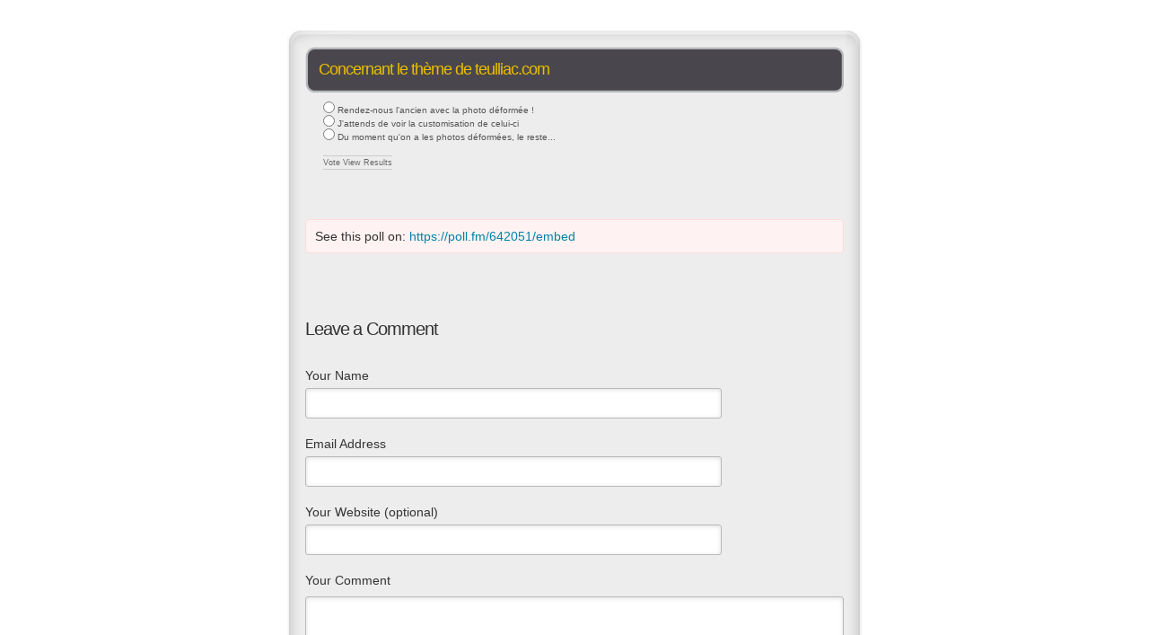

--- FILE ---
content_type: text/html; charset=utf-8
request_url: https://poll.fm/642051
body_size: 4466
content:
<!DOCTYPE html>
<html lang="en">

<head>
		<meta http-equiv="Content-Type" content="text/html; charset=UTF-8" />
		<link rel="shortcut icon" href="https://app.crowdsignal.com/images/favicon.png" type="image/vnd.microsoft.icon" />
	<link rel="icon" href="https://app.crowdsignal.com/images/favicon.png" type="image/vnd.microsoft.icon" />
	

	<title>
	Concernant le thème de teulliac.com (poll 642051)	</title>

	<script type="text/javascript">
		var pd_cdn_url = 'https://poll.fm';
		var pd_cookie_domain = '.poll.fm';

		document.documentElement.className += " js";
	</script>

	<script defer src="https://use.fontawesome.com/releases/v5.3.1/js/all.js" integrity="sha384-kW+oWsYx3YpxvjtZjFXqazFpA7UP/MbiY4jvs+RWZo2+N94PFZ36T6TFkc9O3qoB" crossorigin="anonymous"></script>

	  
<link rel="stylesheet" href="https://poll.fm/css/production/styles.css?m=1710953687" type="text/css" media="all"/>
  <script type="text/javascript" charset="utf-8" src="https://poll.fm/js/jquery/jquery.js"></script>
  <script type="text/javascript" charset="utf-8" src="https://poll.fm/js/validate.js"></script>
  <script type="text/javascript" charset="utf-8" src="https://poll.fm/js/community.js"></script>
<link rel="canonical" href="https://poll.fm/642051" />
<link rel="alternate" type="application/rss+xml" title="Concernant le thème de teulliac.com" href="https://poll.fm/642051/feed" />
<meta name="robots" content="noindex, nofollow, noarchive" />    
<script type="text/javascript" src="https://stats.wp.com/w.js" async defer></script>

<script defer id="bilmur" data-provider="crowdsignal" data-service="admin" src="https://s0.wp.com/wp-content/js/bilmur.min.js?i=8&m=202602"></script><meta name="google-site-verification" content="Vb-nO0TU1JmhUxrqIO0VI06y5UbGraDa62wy5BgLrg0" />
<meta name="viewport" content="width=device-width, initial-scale=1, maximum-scale=5, user-scalable=1"/><style>/* PD01 CSS Document "White Plastic Standard" */
 
 
 /* ----------- Background Box Div styles ----------- */
 
 .pds-box {
 	width: 270px; /* for fixed width enter value here, max width 700px */
 	color: #333;
 	background: #86858a url(https://app.crowdsignal.com/polls/pdb01-bottom-left.gif) no-repeat left bottom;
 	font-family: Verdana, Arial, Helvetica, sans-serif;
 	text-align: left;
 	}
 	
 .pds-box-outer {
 	background: url(https://app.crowdsignal.com/polls/pdb01-bottom-right.gif) no-repeat right bottom;
 	}
 
 .pds-box-inner {
 	background: url(https://app.crowdsignal.com/polls/pdb01-top-left.gif) no-repeat left top;
 	}
 	
 .pds-box-top {
 	background: url(https://app.crowdsignal.com/polls/pdb01-top-right.gif) no-repeat right top;
 	padding: 20px 20px 20px 20px;
 	}
 	
 
 /* ----------- Question Box Div styles ----------- */
 
 .pds-question {
 	background: url(https://app.crowdsignal.com/polls/pdq01-bottom-left.gif) no-repeat left bottom;	
 	}
 	
 .pds-question-outer {
 	background: url(https://app.crowdsignal.com/polls/pdq01-bottom-right.gif) no-repeat right bottom;
 	padding-bottom: 15px;
 	}
 
 .pds-question-inner {
 	background: url(https://app.crowdsignal.com/polls/pdq01-top-left.gif) no-repeat left top;
 	}
 	
 .pds-question-top {
 	background: url(https://app.crowdsignal.com/polls/pdq01-top-right.gif) no-repeat right top;
 	padding: 15px 15px 0px 15px;
 	font-size: 12px;
 	color: #ECBF00;
 	}
 	
 /* ----------- Answer Box Div styles ----------- */
 
 .pds-answer {
 	font-size: 10px;
 	/*line-height: 20px; */
 	color: #555;
 	padding: 10px 20px 15px 20px;
 	}
 	
 .pds-answer label{
 	/* currently left unstyled to maximise compatibilty */
 	}
 
 .pds-radiobutton {
 	/* currently left unstyled to maximise compatibilty */
 	}
 	
 .pds-checkbox {
 	/* currently left unstyled to maximise compatibilty */
 	}
 	
 .pds-textfield {
 	width: 100%;
 	font-size: 10px;
 	color: #333;
 	background-color: #ccc;
 	border: 1px;
 	border-color: #ccc;
 	padding: 1px 1px 1px 1px;
 	margin: 5px 0px 0px 0px;
 	}
 	
 .pds-answer-feedback {
 	background-color: #ccc;
 	padding: 0px 0px 0px 0px;
 	height:18px;
 	margin: 2px 0px 5px 0px;
 	}
 	
 .pds-answer-feedback-bar {
 	background: url(https://app.crowdsignal.com/polls/pd01-bargif.gif) repeat-x;
 	margin: 3px;
 	padding: 0px;
 	height:12px;
 	border: 0px;
 	}
 
 .pds-answer-feedback img {
 	background: url(https://app.crowdsignal.com/polls/pd01-bargif.gif) repeat-x;
 	margin: 3px;
 	padding: 0px;
 	height:12px;
 	border: 0px;
 	}
 
 /* ----------- Vote Box Div styles ----------- */
 
 .pds-vote {
 	font-size: 9px;
 	color: #c3C4c7;
 	line-height: 17px;
 	padding: 0px 20px 10px 20px;
 	}
 	
 .pds-votebutton-outer {
 	height:61px;
 	}
 
 .pds-vote a {
 	font-size: 9px;
 	color: #666;
 	text-decoration: none;
 	border-top: 1px;
 	border-bottom: 1px;
 	border-top-color: #ccc;
 	border-bottom-color: #ccc;
 	border-top-style: solid;
 	border-bottom-style: solid;
  	padding: 2px 0px 2px 0px;
 
 	}
 	
 input.pds-votebutton {
 	width: 61px;
 	height: 61px;
 	background: url(https://app.crowdsignal.com/polls/pd01-votebutton.gif) no-repeat;
 	outline: none;
 	float: right;
 }
 input.pds-votebutton:hover {
 	background: url(https://app.crowdsignal.com/polls/pd01-votebutton.gif) no-repeat 0 -60px;
 }
 input.pds-votebutton-pack {
 	float: right;
 	font-size: 10px;
 }
 
 .pds-totalvotes-outer {
 	
 	}
 	
 .pds-totalvotes-inner {
 	font-size: 10px;
 	color: #ffb400;
 	background-color: #666;
 	padding: 3px 6px 3px 3px;
 	margin: 0px 0px 10px 0px;
 	text-transform: uppercase;
 	letter-spacing: 1px;
 	}
  
</style>	<meta name="twitter:card" content="summary_large_image" />
	<meta name="twitter:site" content="@Crowdsignalcom" />
	<meta name="twitter:description" content="Poll Answers: Rendez-nous l&#039;ancien avec la photo déformée !, J&#039;attends de voir la customisation de celui-ci, Du moment qu&#039;on a les photos déformées, le reste..., " />
	<meta name="twitter:title" content="Concernant le thème de teulliac.com" />
	<meta name="twitter:url" content="https://poll.fm/642051" />
	<meta name="twitter:image" content="https://app.crowdsignal.com/images/twitter-card.png" />
	
	<!--[if IE 7]>
		<link rel="stylesheet" type="text/css" href="https://poll.fm/css/ie7.css?v=5" />
	<![endif]-->

	<!--[if !IE 7]>
		<style type="text/css">
			#wrap {display:table;height:100%}
		</style>
	<![endif]-->

	<!--[if lt IE 10]>
		<script src="https://html5shim.googlecode.com/svn/trunk/html5.js"></script>
	<![endif]-->

	<meta name="viewport" content="width=device-width, maximum-scale=1.0" />
</head>

<body data-ajax-nonce="40df9a932d" class="shadow logged-out cs-poll">
	<div class="cs-site-content">
		<!-- Google Tag Manager (noscript) -->
	<noscript><iframe src="https://www.googletagmanager.com/ns.html?id=GTM-WQF7499" height="0" width="0" style="display:none;visibility:hidden"></iframe></noscript>
	<!-- End Google Tag Manager (noscript) -->
			<div id="page">
														
			<div id="stage">
 <script type="text/javascript">

	last_comment_hover = null;

			window.is_poll_fm = true;
	
</script>
<div id="stage-inner">
	<div class="grid">
		<div class="grid-center">
						<!-- lots of divs for style compatibility... -->
			<div id="poll">
			<div class="PDS_Poll">
			<div class="css-box pds-box">
			<div class="css-box-outer pds-box-outer">
			<div class="css-box-inner pds-box-inner">
			<main class="css-box-top pds-box-top">
			<form method="get" name="formPoll" action="">
	<div class="css-question pds-question">
		<div class="css-question-outer pds-question-outer">
			<div class="css-question-inner pds-question-inner">
				<div class="css-question-top pds-question-top" style="">
					
					<h2>Concernant le thème de teulliac.com</h2>
				</div>
			</div>
		</div>
	</div>

	<div class="css-answer pds-answer">
		<span role="group" aria-label="Concernant le thème de teulliac.com">
							<div class="css-answer-group pds-answer-group">

										<div class="css-answer-row pds-answer-row">
						<span class="css-answer-input pds-answer-input">
																	<input type="radio" name="PDI_answer" id="PDI_answer3323641" value="3323641" />
														</span>
						<label for="PDI_answer3323641"  style="word-break:break-word;">
							<span class="css-answer-span pds-answer-span">Rendez-nous l'ancien avec la photo déformée !</span>
						</label>
						<span class="css-clear pds-clear"></span>
					</div>
				</div>
								<div class="css-answer-group pds-answer-group">

										<div class="css-answer-row pds-answer-row">
						<span class="css-answer-input pds-answer-input">
																	<input type="radio" name="PDI_answer" id="PDI_answer3323642" value="3323642" />
														</span>
						<label for="PDI_answer3323642"  style="word-break:break-word;">
							<span class="css-answer-span pds-answer-span">J'attends de voir la customisation de celui-ci</span>
						</label>
						<span class="css-clear pds-clear"></span>
					</div>
				</div>
								<div class="css-answer-group pds-answer-group">

										<div class="css-answer-row pds-answer-row">
						<span class="css-answer-input pds-answer-input">
																	<input type="radio" name="PDI_answer" id="PDI_answer3323643" value="3323643" />
														</span>
						<label for="PDI_answer3323643"  style="word-break:break-word;">
							<span class="css-answer-span pds-answer-span">Du moment qu'on a les photos déformées, le reste...</span>
						</label>
						<span class="css-clear pds-clear"></span>
					</div>
				</div>
						</span>
</div>

	
		<div class="css-vote pds-vote">
			<div class="css-votebutton-outer pds-votebutton-outer">
				<a
					href="vote"
					id="pd-vote-button642051"
					role="button"
					style="cursor:pointer;"
					data-vote="{&quot;id&quot;:642051,&quot;o&quot;:&quot;0&quot;,&quot;b&quot;:&quot;1&quot;,&quot;m&quot;:&quot;0&quot;,&quot;at&quot;:&quot;10&quot;,&quot;t&quot;:24,&quot;v&quot;:0,&quot;e&quot;:0,&quot;n&quot;:&quot;6d979fdbe01994cfb1433fe068500dcc&quot;}"
					class="vote-button css-vote-button pds-vote-button">
					Vote				</a>
									<span class="css-links pds-links"><a href="/642051/results" class="css-view-results pds-view-results">View Results</a>
						<br>
						<span class="css-clear pds-clear"></span>
					</span>
					<span class="css-clear pds-clear"></span>
							</div>
		</div>
			<input type='hidden' name='pz' value='63'>

</form>

				<div class="poll-link">
					See this poll on: <a rel="nofollow" target="_blank" href="https://poll.fm/642051/embed">https://poll.fm/642051/embed</a>
									</div>
								<div class="cs-poll__comments">
										<p class="clear"></p>
										<p class="clear"></p>

					<div class="cs-poll__comments-form-container">
	<h5>Leave a Comment</h5>

	<form method="post" action="/comment" name="formcomment" id="formcomment">

		<input type="hidden" name="poll_id" id="poll_id" value="642051" />
		<input type="hidden" name="nonce" value="2d04f0b30e"/>

		
		<label for="cname">Your Name</label>
		<input type="text" id="cname" maxlength="50" name="cname" class="cs-polls__comments-text-input" />
		<div id="error-cname" style="display: none;" class="comment-error" >Please enter your name.</div>

		<label for="cemail">Email Address</label>
		<input type="text" id="cemail" maxlength="200" name="cemail" class="cs-polls__comments-text-input" />
		<div id="error-cemail" style="display: none;" class="comment-error" >Please enter your email address.</div>

		<label for="curl">Your Website (optional)</label>
		<input type="text" id="curl" maxlength="400" name="curl"  class="cs-polls__comments-text-input" />

		
		<label for="ctext">Your Comment</label>
		<textarea rows="8" class="textarea-block textarea-small" id="ctext" name="ctext" onblur="countchars(this);" onkeyup="countchars(this);" onchange="countchars(this);"></textarea>
		<div id="error-ctext" style="display: none;" class="comment-error is-wide" >Please enter a comment.</div>

		<p class="count"><span id="charcount">0</span>/4000 chars</p>
		<br/>
		<a href="#" onclick="$('#formcomment').submit(); return false;" class="css-vote-button pds-vote-button">Submit Comment</a>
	</form>
</div>
				</div>
			
			</main> <!-- css-box-top pds-box-top -->
			</div> <!-- css-box-inner pds-box-inner -->
			</div> <!-- css-box-outer pds-box-outer -->
			</div> <!-- css-box pds-box -->
			
						</div> <!-- PDS_Poll -->
			</div> <!-- poll -->
		</div>
						<div class="cs-promo-footer">
		<a href="https://crowdsignal.com?ref=survey-footer">
			<img src="https://app.crowdsignal.com/images/svg/cs-logo-dots.svg" class="cs-promo-footer__dots-logo" alt="Crowdsignal logo" />
		</a>
		<div class="cs-promo-footer__footer" style="">
			<a href="https://crowdsignal.com?ref=survey-footer" class="cs-promo-footer__footer-link" title="Create free online surveys today with Crowdsignal!">
				Created at Crowdsignal.com			</a>
		</div>
	</div>
				</div>
</div>

<script type="text/javascript">
	(function() {
		jQuery( '.dismiss' ).click( function() {
			$( this ).parent().remove();
			return false;
		});

		var number_of_choices = 0;

		jQuery( 'input[name=cname]' ).validate( 'required' );
		jQuery( 'input[name=cemail]' ).validate( 'required' );
		jQuery( 'textarea[name=ctext]' ).validate( 'required' );

		jQuery( '.answers li' ).unbind( 'click' ).click( function( e ) {
			//check that type not exceeded...
			e.stopPropagation();

			if( number_of_choices > 1 ) {
				var input = jQuery( this ).find( 'input[name=PDI_answer]' );

				if ( input.val() == 'other' ) return false;

				answer_click( number_of_choices, input );

				if ( input.is(':checked') )
					input.parents( 'li' ).addClass( 'select' );
				else
					input.parents( 'li' ).removeClass( 'select' );

				return true;
			}
		} );

		jQuery( '.answers li img' ).on( 'click', function( e ) {
			jQuery( this ).closest( 'li' ).find( 'input' ).prop( 'checked', true );
		} );

		jQuery( '.answers :input[name=PDI_OtherText]' ).unbind('blur').blur( function() {
			//check that type not exceeded...
			var type = 0;
			if (type == 0) {
				var other_text = jQuery( this ).val();
				if( other_text && other_text.length > 0 )
					jQuery( '#PDI_answerOther' ).prop( 'checked', true );
			}
	    	else if( type > 1 ) {
				var input = jQuery( this );
				answer_click( type, input );

				if( input.val().length > 0 )
					input.parents( 'li' ).addClass( 'select' );
				else
					input.parents( 'li' ).removeClass( 'select' );

	            return true;
			}
		} );

		jQuery( 'a.del-embed-url' ).click( function() {
			var data = {};

			data['_pd_nonce'] = '2ff5e189c8';
			data['id']        = 642051;

			jQuery.post( '', data, function( response ) {
	          	if ( response ) {
	          		jQuery( '.poll-link' ).fadeOut();
	          	}
	        } );

			return false;
		} );

		jQuery( 'a.toggle-poll-state' ).click( function() {
			var data = {};
			var button = jQuery(this);
			var open = 'Open Poll';
			var close = 'Close Poll';

			data['_pd_nonce'] = '85c017266d';
			data['id']        = 642051;

			jQuery.post( '', data, function( response ) {
	          	if ( response ) {
	          		if ( response == 'open' )
	          			button.html( close );
	          		else
	          			button.html( open );
	          	}
	        } );

			return false;
		});

	} )();

	alert_no_answer = 'Please choose an answer first!';

	function st_go(a) {
		return '';
	}

	st = {
		"p": "642051",
		"v": "2"
	};

	
	
	function comment_init() {
	 	// Poll comment moderate click

		$('a.delete-comment, a.approve-comment').unbind('click');

		$( 'a.delete-comment, a.approve-comment' ).click( function() {

			var item   = $( this );
			var row	   = item.parents( 'li.com' );

			// Remove button, show loading
			item.loading();

			$.ajax( {
				url: item.attr( 'href' ) + '&ajax=true',
				success: function( response ) {
					if ( PollDaddy.is_fatal( response ) )
						item.loading();
					else {
						row.replaceWith( response );
						comment_init();
					}
				}
			} );
			return false;
		});
	}

	(function() {
		jQuery('.vote-button').click( vote );

		comment_init();
	})();

</script>


<!-- close stage div -->
</div>

<!-- close page div -->
</div>


<!-- close cs-site-content div -->
</div>

</body>
</html>


--- FILE ---
content_type: text/css
request_url: https://poll.fm/css/production/styles.css?m=1710953687
body_size: 25496
content:
@import"https://fonts.googleapis.com/css?family=Muli:300,300i,400,400i,600,600i,700,800";@import"https://fonts.googleapis.com/css?family=Muli:300,300i,400,400i,600,600i,700,800";@import"//fonts.googleapis.com/css?family=Open+Sans:300italic,400italic,600italic,400,300,600";#colorbox,#cboxOverlay,#cboxWrapper{position:absolute;top:0;left:0;z-index:9999;overflow:hidden}#cboxOverlay{position:fixed;width:100%;height:100%}#cboxMiddleLeft,#cboxBottomLeft{clear:left}#cboxContent{position:relative}#cboxLoadedContent iframe{display:block;width:100%;height:100%;border:0;background-color:#000}#cboxTitle{margin:0}#cboxLoadingOverlay,#cboxLoadingGraphic{position:absolute;top:0;left:0;width:100%}#cboxPrevious,#cboxNext,#cboxClose,#cboxSlideshow{cursor:pointer}#cboxOverlay{background:#000}#colorbox{-moz-box-shadow:0px 5px 5px #555;-webkit-box-shadow:0px 5px 5px #555;background-color:#000;box-shadow:0px 5px 5px #555;outline:none}#cboxTitle{position:absolute;top:-20px;left:0;color:#ccc;display:none !important}#cboxCurrent{position:absolute;top:-20px;right:0px;color:#ccc}#cboxSlideshow{position:absolute;top:-20px;right:90px;color:#fff}#cboxLoadingOverlay,#cboxLoadingGraphic{position:absolute;top:0;left:0;width:100%;height:100%}#cboxLoadingOverlay{background:#000}#cboxLoadingGraphic{background:url(https://polldaddy.com/images/colorbox-loading.gif) no-repeat center center}#cboxClose{display:none}#colorbox .dialog{max-width:100%;max-height:100%;opacity:1}@media print{.box-buttons,#admin_menu,#header,#sub-heading,#menu-report,.noprint,.page-size,.q-options-paging,#map-canvas,#paging,.respondent-big td.view{display:none !important}a.auto-filter:before{content:""}.aggregate,a.button,.paging,#footer,#footer-all,.q-options,.btn-group,.export-report,.fat-pill,#heading-inner .thin-pill,#footer-container,#analysis-dropdown{display:none}#page{background:none !important;border:none}#page #stage{width:unset}#page #stage-inner{max-width:980px}.report-table td.answer-text{font-size:14px}.report-table td.answer-right,.report-table td.profile a,.report-table td.date{font-size:12px}.v-bar-1,.v-bar-2,.v-bar-3,.v-bar-4{background-color:#99d88d}a{color:#333}#admin-infobar{display:none}}#wpcc-popup{border:1px #c00 solid;width:500px;border:1px #777 solid;background:url(/images/public/page-bg@2x.png) repeat-x #f9f9f9;background-size:90px 338px;z-index:10000;font-family:"ff-tisa-web-pro-1","ff-tisa-web-pro-2",serif;box-shadow:0px 0px 20px #444;-webkit-transform-style:preserve-3d}#wpcc-popup small{width:400px;margin:20px auto;display:block;text-align:center;font-size:12px;color:#999}#wpcc-popup ul{list-style:none;overflow:hidden;margin:0 -20px;padding:0;display:table;width:500px}#wpcc-popup ul li{float:left;width:133px;text-align:center;color:#fff;font-size:20px;vertical-align:middle;padding:65px 0 0 0;text-shadow:0px -1px 0px #000}#wpcc-popup ul li:nth-of-type(even){width:20px;vertical-align:top;color:#999;font-weight:bold;font-size:28px;line-height:18px}#wpcc-popup h3{text-align:center;padding:0px 20px;margin:10px -10px;font-size:28px;line-height:32px;color:#444;text-shadow:0px -1px #fff}#wpcc-popup p{text-align:center;padding:10px 20px;font-size:18px;padding:0px 20px}header{background:#333;padding:0px 20px 20px 20px}#awesome-hover{width:270px;height:220px;background:#fff;position:absolute;left:110px;top:370px;box-shadow:0px 0px 30px #999;display:none;-webkit-transition:all .25s ease-in-out;-moz-transition:all .25s ease-in-out;-o-transition:all .25s ease-in-out}#awesome-hover.show{top:370px}.arrow_box{position:relative;background:fff;border:1px solid #fff}.arrow_box:after,.arrow_box:before{bottom:100%;border:solid rgba(0,0,0,0);content:" ";height:0;width:0;position:absolute;pointer-events:none}.arrow_box:after{border-color:rgba(0,0,0,0);border-bottom-color:fff;border-width:15px;left:50%;margin-left:-15px}.arrow_box:before{border-color:rgba(255,255,255,0);border-bottom-color:#fff;border-width:16px;left:50%;margin-left:-16px}#wpcc-polldaddy,#wpcc-wordpress,#wpcc-you{background:url("https://app.crowdsignal.com/images/logo-white.png") no-repeat center 15px}#wpcc-popup ul li#wpcc-wordpress{background:url(/images/wpcc/wp-logo.png) no-repeat center 15px;width:193px}#wpcc-you{background:url(/images/wpcc/you.png) no-repeat center 22px}#wpcc-popup .wpcc-button{font-size:18px;width:245px}#wpcc-popup .wpcc-button:before{top:5px}.button-secondary,a.button-secondary{display:block;margin:20px auto;color:#555 !important;text-shadow:0 1px 0 rgba(255,255,255,.7);font-size:14px;background-color:#e5e5e5;background-image:-moz-linear-gradient(top, #f5f5f5 0%, #ddd 100%);background-image:-webkit-linear-gradient(top, #f5f5f5 0%, #ddd 100%);background-image:-ms-linear-gradient(top, #f5f5f5 0%, #ddd 100%);background-image:-o-linear-gradient(top, #f5f5f5 0%, #ddd 100%);background-image:linear-gradient(top, #f5f5f5 0%, #ddd 100%);line-height:1.6 !important;padding:4px 15px 5px 15px;-moz-box-shadow:inset 0 1px 0 rgba(0,0,0,.05),inset 0 2px 0 rgba(255,255,255,.4),inset 0 -1px 1px rgba(0,0,0,.1);-webkit-box-shadow:inset 0 1px 0 rgba(0,0,0,.05),inset 0 2px 0 rgba(255,255,255,.4),inset 0 -1px 1px rgba(0,0,0,.1);-o-box-shadow:inset 0 1px 0 rgba(0,0,0,.05),inset 0 2px 0 rgba(255,255,255,.4),inset 0 -1px 1px rgba(0,0,0,.1);-ms-box-shadow:inset 0 1px 0 rgba(0,0,0,.05),inset 0 2px 0 rgba(255,255,255,.4),inset 0 -1px 1px rgba(0,0,0,.1);box-shadow:inset 0 1px 0 rgba(0,0,0,.05),inset 0 2px 0 rgba(255,255,255,.4),inset 0 -1px 1px rgba(0,0,0,.1);font-family:"Helvetica Neue",Helvetica,Arial,sans-serif;width:188px;float:none}.button-secondary:hover,a.button-secondary:hover{color:#222;text-shadow:0 1px 0 rgba(255,255,255,.7);text-decoration:none;background-color:#f1f1f1;background-image:-moz-linear-gradient(top, #fff 0%, #ddd 100%);background-image:-webkit-linear-gradient(top, #fff 0%, #ddd 100%);background-image:-ms-linear-gradient(top, #fff 0%, #ddd 100%);background-image:-o-linear-gradient(top, #fff 0%, #ddd 100%);background-image:linear-gradient(top, #fff 0%, #ddd 100%);-moz-box-shadow:inset 0 1px 0 rgba(0,0,0,.05),inset 0 2px 0 rgba(255,255,255,.5),inset 0 -1px 1px rgba(0,0,0,.1);-webkit-box-shadow:inset 0 1px 0 rgba(0,0,0,.05),inset 0 2px 0 rgba(255,255,255,.5),inset 0 -1px 1px rgba(0,0,0,.1);-o-box-shadow:inset 0 1px 0 rgba(0,0,0,.05),inset 0 2px 0 rgba(255,255,255,.5),inset 0 -1px 1px rgba(0,0,0,.1);-ms-box-shadow:inset 0 1px 0 rgba(0,0,0,.05),inset 0 2px 0 rgba(255,255,255,.5),inset 0 -1px 1px rgba(0,0,0,.1);box-shadow:inset 0 1px 0 rgba(0,0,0,.05),inset 0 2px 0 rgba(255,255,255,.5),inset 0 -1px 1px rgba(0,0,0,.1)}.button-secondary:active,a.button-secondary:active{color:#555;text-shadow:0 1px 0 rgba(255,255,255,.3);background-color:#e5e5e5;background-image:-moz-linear-gradient(top, #f5f5f5 0%, #ddd 100%);background-image:-webkit-linear-gradient(top, #f5f5f5 0%, #ddd 100%);background-image:-ms-linear-gradient(top, #f5f5f5 0%, #ddd 100%);background-image:-o-linear-gradient(top, #f5f5f5 0%, #ddd 100%);background-image:linear-gradient(top, #f5f5f5 0%, #ddd 100%);-moz-box-shadow:inset 0 1px 5px rgba(0,0,0,.3),inset 0 -1px 0 rgba(255,255,255,.5);-webkit-box-shadow:inset 0 1px 5px rgba(0,0,0,.3),inset 0 -1px 0 rgba(255,255,255,.5);-o-box-shadow:inset 0 1px 5px rgba(0,0,0,.3),inset 0 -1px 0 rgba(255,255,255,.5);-ms-box-shadow:inset 0 1px 5px rgba(0,0,0,.3),inset 0 -1px 0 rgba(255,255,255,.5);box-shadow:inset 0 1px 5px rgba(0,0,0,.3),inset 0 -1px 0 rgba(255,255,255,.5)}.button-secondary{display:block;float:left;font-weight:500;font-size:12px;padding:.2em .7em .1em .4em;vertical-align:middle;line-height:20px !important;-webkit-transition:all .15s ease-in-out;-moz-transition:all .15s ease-in-out;-o-transition:all .15s ease-in-out;-ms-transition:all .15s ease-in-out;transition:all .15s ease-in-out;border-radius:3px}.group:after{content:".";display:block;height:0;clear:both;visibility:hidden}.reset{margin:0;padding:0;border:none}.inset{-webkit-box-shadow:0 1px 0 rgba(255,255,255,.1);-moz-box-shadow:0 1px 0 rgba(255,255,255,.1)}.smooth{-webkit-font-smoothing:antialiased}.rotate{-webkit-animation-name:rotate;-webkit-animation-duration:2s;-webkit-animation-iteration-count:infinite;-webkit-animation-timing-function:linear;-moz-animation-name:rotate;-moz-animation-duration:2s;-moz-animation-iteration-count:infinite;-moz-animation-timing-function:linear;animation-name:rotate;animation-duration:2s;animation-iteration-count:infinite;animation-timing-function:linear}.wpcc:after{content:".";display:block;height:0;clear:both;visibility:hidden}.wpcc .wpcc-button{display:block;margin:0 auto;border:1px solid #176c92;background-color:#1e8cbe;box-shadow:inset 0 1px 0 rgba(255,255,255,.2),0 1px 2px rgba(0,0,0,.2);color:#fff;text-decoration:none;padding:8px 15px 8px 35px;text-shadow:0 -1px 0 rgba(0,0,0,.1);position:relative;font-size:13px;font-family:"Helvetica Neue",Helvetica,Arial,sans-serif;font-style:normal;line-height:100%;-webkit-font-smoothing:antialiased;-moz-border-radius:3px;-webkit-border-radius:3px;border-radius:3px;-webkit-background-clip:padding-box;-webkit-transition:all .1s ease-in-out;-moz-transition:all .1s ease-in-out;transition:all .1s ease-in-out}.wpcc .wpcc-button:before{content:"";display:block;height:23px;width:23px;background-image:url(https://polldaddy.com/images/wpcc/wpcc-logo.png);background-size:23px;position:absolute;top:3px;left:4px}.wpcc .wpcc-button:hover{text-decoration:none !important;border:1px solid #145b7c;box-shadow:inset 0 1px 0 rgba(255,255,255,.2),0 1px 3px rgba(0,0,0,.3)}.wpcc .wpcc-button:active{background-color:#176c92;border-color:#104b66;text-shadow:0 1px 0 rgba(0,0,0,.1);box-shadow:inset 0 2px 4px rgba(0,0,0,.2)}@media only screen and (-moz-min-device-pixel-ratio: 1.5),only screen and (-o-min-device-pixel-ratio: 3/2),only screen and (-webkit-min-device-pixel-ratio: 1.5),only screen and (min-device-pixel-ratio: 1.5){.wpcc .wpcc-button:before{background-image:url(https://polldaddy.com/images/wpcc/wpcc-logo-2x.png)}}.button{background:-webkit-gradient(linear, left top, left bottom, from(whitesmoke), to(#e1e1e1));background:-moz-linear-gradient(top, whitesmoke, #e1e1e1);-webkit-transition:all .1s ease-in-out;-moz-transition:all .1s ease-in-out;transition:all .1s ease-in-out;font-family:-apple-system,BlinkMacSystemFont,"Segoe UI",Roboto,Helvetica,Arial,sans-serif,"Apple Color Emoji","Segoe UI Emoji","Segoe UI Symbol";background:#1e8cbe;text-decoration:none;border-radius:3px;padding:5px 10px;font-size:12px;font-weight:normal;color:#555}.button:hover,.button:focus{cursor:pointer;text-decoration:none}.button.active{background:#e1e1e1;background:-webkit-gradient(linear, left top, left bottom, from(#bbbbbb), to(#dddddd));background:-moz-linear-gradient(top, #bbbbbb, #dddddd)}#a8c-dops-logos{-webkit-transition:all .3s ease-in-out;-moz-transition:all .3s ease-in-out;transition:all .3s ease-in-out;font-family:-apple-system,BlinkMacSystemFont,"Segoe UI",Roboto,Helvetica,Arial,sans-serif,"Apple Color Emoji","Segoe UI Emoji","Segoe UI Symbol";overflow:hidden;position:absolute;top:0;right:0;left:0;height:0;background-color:#222;font-size:14px;z-index:100}#a8c-dops-logos.dropped{height:150px}#a8c-dops-logos ul{margin:25px auto 0 auto;width:980px;list-style:none}#a8c-dops-logos ul li{text-align:left}#a8c-dops-logos ul li a{border-radius:5px;text-decoration:none;float:left;color:#fff;width:210px;text-shadow:0 -1px 0 #000;padding:20px 14px 20px 15px}#a8c-dops-logos ul li a:before{-webkit-font-smoothing:antialiased;display:block;float:left;margin-right:10px;font:normal 64px/1 "Automatticons"}#a8c-dops-logos ul li a:hover{color:#c43932;background-color:rgba(0,0,0,.4)}#a8c-dops-logos ul li a strong{display:block;font-size:14px;margin:0 0 5px 0;color:rgba(255,255,255,.9)}#a8c-dops-logos ul li a small{display:block;font-size:12px;line-height:140%;color:rgba(255,255,255,.8)}#a8c-dops-logos ul li:first-child a{box-shadow:none}#a8c-dops-logos ul li.wordpresscom strong{margin-top:14px}#a8c-dops-logos ul li.vaultpress strong{margin-top:4px}#a8c-dops-logos ul li.akismet strong{margin-top:4px}#a8c-dops-logos ul li.polldaddy strong{margin-top:7px}#a8c-dops-logos ul li.gravatar strong{margin-top:4px}#a8c-dops-logos a[href*="wordpress.com"]:before{content:"W";color:#1e8cbe}#a8c-dops-logos a[href*="http://akismet.com"]:before{content:"K";color:#669419}#a8c-dops-logos a[href*="codepoet.com"]:before{content:"C"}#a8c-dops-logos a[href*="gravatar.com"]:before{content:"G";color:#299bc8}#a8c-dops-logos a[href*="intensedebate.com"]:before{content:"I"}#a8c-dops-logos a[href*="jetpack.me"]:before{content:"J"}#a8c-dops-logos a[href*="polldaddy.com"]:before{content:"P";color:#cb2727}#a8c-dops-logos a[href*="vaultpress.com"]:before{content:"V";color:#c43932}body.shadow #header{box-shadow:0 1px 3px rgba(0,0,0,.3)}#header{background:#0f1726;height:64px;position:relative;top:0;left:0;right:0;z-index:100}#page-container{-webkit-transition:all .3s ease-in-out;-moz-transition:all .3s ease-in-out;transition:all .3s ease-in-out}body.logged-out #header ul a.dashboard{width:13px;background-position:left center}body.logged-out #header ul a.dashboard:hover{background-color:rgba(0,0,0,0)}body.logged-out #header ul a.current{background-color:#fff}body.logged-out #header .main-nav li.current a{color:#fff;background:#bc0b0b}body.logged-out #header .user-nav li.divider{border-top:1px #f5f5f5 solid;height:auto !important}#header .switch-nav{background-color:#222;cursor:pointer;position:absolute;right:15px;bottom:-40px}#header .switch-nav__text{color:#fff;display:block;padding:5px 10px}#header .switch-nav__text:after{content:"▾";display:inline-block;padding:0 0 0 5px}#header .switch-nav__list{background-color:#444;display:none;position:absolute;right:0;top:27px;white-space:nowrap}#header .switch-nav__list a{width:100%;box-sizing:border-box}#header .switch-nav:hover .switch-nav__list{display:block}#header #cs-logo{height:43px;line-height:50px;padding-top:7px;background:url("https://app.crowdsignal.com/images/logo-white.svg") no-repeat center center;background-size:30px 30px;width:40px;color:#fff}#header #cs-logo span{display:none}#header #cs-logo.dashboard{width:13px;background-position:left center}#header #cs-logo.dashboard:hover{background-color:rgba(0,0,0,0)}#header #cs-logo:hover:before{color:#fff}.q-report-new-page{border-bottom:1px dashed #ccc;font-size:9px;padding:0px 0px 2px 0px;color:#999;text-transform:uppercase}.q-report-head{width:100%}.q-report-head .q-number{width:40px}.q-report-head .q-number .text,.q-report-head .q-number .number{font-size:10px;line-height:12px;color:#fff;padding-top:6px;text-align:center;display:block}.q-report-head .q-number .number{font-size:16px;color:#fff;padding-top:0px;font-weight:bold;background-color:#0f1726;height:48px;width:48px;border-radius:100%;line-height:48px}.q-report-head .question{font-size:16px;line-height:20px;color:#525452;font-weight:bold;padding:0px 16px}.q-report-head .answers{width:118px}.q-report-head .answers-poll{width:150px;padding:2px 0px 0px 0px}.q-report-head .question-poll .answers{width:500px}.q-report-head .answers .title{display:block;color:#8c8f94;font-size:13px;line-height:13px;text-align:right}.q-report-head .answers .number{display:block;color:#525452;font-size:24px;line-height:34px;font-weight:800;text-align:right}.q-report-head .over-free-signal-limit .title,.q-report-head .over-free-signal-limit .number{color:var(--color-highlight)}.q-report-head .answers .percent{display:block;color:#8c8f94;font-size:13px;line-height:13px;text-align:right}.q-report-head .answers .inner{padding:0px 16px 0px 0px}.q-report-head .billing-head .number .per{display:block;color:#019f01;padding:5px 0px 0px 0px;line-height:24px}.q-report-head .billing-head .number .text{display:block;color:#019f01;text-transform:uppercase;font-size:10px;line-height:10px}.report-table{width:100%;border:1px;padding:16px 0}.report-table a:hover{color:var(--color-highlight)}.report-table td.answer-text{max-width:735px;overflow:hidden;word-wrap:break-word}.report-table .regular td{border-right:1px solid #eee;padding:15px 0px;font-size:12px;text-align:center}.report-table .regular .left-pad{width:20px}.report-table .regular .right-pad{border-right:0px}.report-table .regular img{padding:0px}.report-table .regular .align-left{padding-left:15px;padding-right:15px}.report-table .regular .align-right{padding-right:15px}.report-table .regular .answer{font-weight:normal}.report-table .regular .date{color:#898a89}.report-table th{border-bottom:1px solid #eee;border-right:1px solid #eee;font-size:11px;line-height:11px;color:#a5a6a5;padding:0px 15px 10px 15px;text-align:right;text-transform:uppercase}.report-table .th-no-border-left{padding:8px 15px;border:0px;border-bottom:1px solid #eee;text-align:left}.report-table .th-no-border-center{padding:15px;border:0px;border-bottom:1px solid #eee;text-align:center}.report-table .th-small-center{font-size:10px;text-align:center;font-weight:normal;color:#a5a6a5;text-transform:uppercase}.report-table .th-blank{border:0px;font-size:0px;padding:0px}.report-table td{border-bottom:1px solid #eee;padding:8px 15px}.report-table .multiple-choice,.report-table .multiple-choice-on,.report-table .multiple-choice-left,.report-table .multiple-choice-left-on{border:0px;font-size:12px;color:#ababac;padding-left:10px}.report-table .multiple-choice-left,.report-table .multiple-choice-left-on{width:80px;text-align:right;padding:0px;font-size:14px}.report-table .multiple-choice-on,.report-table .multiple-choice-left-on{color:#000;font-weight:bold;background:#d7efd0;border-top:1px solid #91cb80}.report-table .multiple-choice-left-on{color:#4c8d3c;text-shadow:0px 1px 0px #fff}.report-table .wrong{color:#b5150d;font-weight:bold;background:#f0cfcf;border-top:1px solid #b5150d}.report-table .wrong-left{background:#f0cfcf url("https://polldaddy.com/images/individual-x.png") no-repeat right center}.report-table .correct{color:#000}.report-table .correct-left{color:#518c37}.report-table .center{text-align:center}.report-table .answer-text{color:#525453;font-size:13px;line-height:18px;padding-left:32px;padding-right:20px;font-weight:500}.report-table .answer-text .value-not-in-range{color:red}.report-table .date{color:#8c8f94;font-size:13px;line-height:18px;font-weight:normal;width:140px;padding-left:0px;padding-right:0px}.report-table .answer,.report-table .answer-right,.report-table .answer-plain{font-size:12px;border-right:1px solid #ccc}.report-table .answer-plain{color:#000;width:150px;font-weight:normal}.report-table .answer-right{text-align:left;border-right:1px solid #ccc}.report-table .answer-poll{width:300px;font-weight:normal;text-align:left}.report-table .num,.report-table .num-r,.report-table .num-dark,.report-table .num-strong,.report-table .num-strong-r{text-align:right;color:#525452;font-size:14px}.report-table .num-r,.report-table .num-strong-r{padding:10px 15px;border-right:1px solid #eee}.report-table .num-dark{color:#333}.report-table .num-strong,.report-table .num-strong-r{font-weight:bold;color:#000}.report-table .no-right{border-right:0px}.report-table .h-bar,.report-table .h-bar-right{width:104px;padding:1px;border-right:1px solid #eee}.report-table .h-bar-right{border-right:1px solid #eee}.report-table .v-bar-1,.report-table .v-bar-2,.report-table .v-bar-3,.report-table .v-bar-4{background:url("https://polldaddy.com/images/h-bar-bg-c9356e.png") repeat-y 0px 0px;height:31px}.report-table .quiz-off{background:url("https://polldaddy.com/images/h-bar-bg-2.png") repeat-y 0px 0px}.report-table .v-bar-2{background-position:-104px 0px}.report-table .v-bar-3{background-position:-208px 0px}.report-table .v-bar-4{background-position:-312px 0px}.report-table .point,.report-table .point-r{height:6px;padding:0px;border-right:0px}.report-table .no-border{border:0px;padding:0px}.report-table .no-border-right{border-right:0px}.report-table .point-r{border-right:1px solid #cccbca}.report-table .point-th,.report-table .point-th-tick{border:0px;padding-bottom:5px}.report-table .point-th-tick{padding-right:0px;padding-left:0px}.report-table .m-bar,.report-table .m-bar-strong,.report-table .m-bar-tick{border-right:1px solid #cccbca;padding:1px;color:#525452}.report-table .m-bar-strong strong.date{font-size:10px;line-height:22px;font-style:italic;color:#333}.report-table .m-bar-out{color:#999 !important}.report-table .m-bar-out strong.date{color:#999 !important}.report-table .m-bar-tick{text-shadow:0px 1px 0px #fff}.report-table .m-bar-tick{background-color:#d7efd0;border-top:1px solid #91cb80;text-align:center;font-size:14px;font-weight:bold;color:#4c8d3c}.report-table .m-bar-strong{font-weight:bold;color:#000}.report-table .m-bar span,.report-table .m-bar-strong span{display:block;font-size:14px;line-height:14px;padding:11px;text-align:right;background:url("https://polldaddy.com/images/m-bar-bg.png") repeat-x 0px -36px}.report-table .profile{text-align:left;width:34px;line-height:10px;padding-left:0px;padding-right:0px}.report-table img{padding:0px 0px 6px 0px}.report-table .profile a{font-size:12px;display:block;color:#1e1e1e}.report-table .profile a:hover{color:var(--color-highlight)}.report-table .left-pad,.report-table .right-pad{width:75px;padding-left:0px;padding-right:0px}.report-table .right-pad{width:20px}.report-table .no-border-bottom td{border-bottom:0px !important}.report-table .star,.report-table .star-on{background:url("https://polldaddy.com/images/star-sprite.png") repeat-x 0px -4px;width:12px;height:12px;margin:0pt auto}.report-table .star-on{background-position:0px -24px}.report-table .text-strong{display:block;font-weight:bold;font-size:12px;color:#000}.report-table .text-small{display:block;color:#a5a6a5;font-size:10px}.report-table .rating-title{display:block;color:#000;font-weight:bold;font-size:14px;padding:0px 0px 4px 0px}.report-table .rating-link{font-size:11px}.report-table .rating-report-stars div{background:url("https://polldaddy.com/images/ratings/star-yellow-med.png") no-repeat left top;width:20px;height:20px;float:left}.report-table .rating-report-stars div.half{background-position:left center}.report-table .rating-report-stars div.none{background-position:left bottom}.report-table .rating-report-nero{width:120px}.report-table .rating-report-nero .hand-up,.report-table .rating-report-nero .hand-dn{background:url("https://polldaddy.com/images/ratings/nero-hand-sml.png") no-repeat left top;width:16px;height:16px;float:left}.report-table .rating-report-nero .hand-dn{background-position:right top}.report-table .rating-report-nero .num-up,.report-table .rating-report-nero .num-dn{font-weight:bold;font-size:12px;color:#019f01;line-height:16px;float:left;padding-left:3px;padding-right:10px}.report-table .rating-report-nero .num-dn{color:#c93b31;padding-right:0px}.report-table .rating-report-nero .text{text-align:center;font-weight:bold;font-size:10px;text-transform:uppercase;padding:4px 0px 0px 0px}.report-table .rating-report-nero .positive{color:#019f01}.report-table .rating-report-nero .negative{color:#c93b31}.report-table tr.row-hover .name a{color:#023e4f}.report-table tr.row-hover td.name ul li a{color:#0182a8}.report-table tr.row-hover td.name ul li a:hover{color:#023e4f;text-decoration:none}.report-table .hover{padding:10px 0 0 0;opacity:0;-webkit-transition:all ease-out .25s;-moz-transition:all ease-out .25s}.report-table .row-hover .hover{opacity:1}.report-table .hover ul{padding:0px;margin:0px;list-style:none outside none}.report-table .hover li{padding:0px;margin:0px;float:left}.report-table .hover li a{font-size:11px !important;display:block;line-height:14px}.report-table .hover li a:hover{text-decoration:underline}.report-table .hover li a.first{padding-left:0}.tags-table{margin-left:20px;margin-right:20px;width:330px}.tags-table td.value{width:170px;border-right:0px !important;padding:10px}.tags-table td.label{color:#666;width:50px;padding:10px 5px 10px 0px;border-right:0px;text-transform:uppercase;font-size:10px}.tags-table tr.last td{border-bottom:0px}.report-table tr.correct td{background-color:#eff7ec;border-bottom:1px #90ca80 solid}.report-table tr.correct td.answer-right{color:#287405;background:url(https://polldaddy.com/images/quiz-correct.png) no-repeat 10px 10px #eff7ec}.report-table tr.correct td.num-strong,.report-table tr.correct td.num-dark{color:#287405}.report-table tr.incorrect td.answer-right{color:#c21616;font-weight:normal;background:url(https://polldaddy.com/images/quiz-incorrect.png) no-repeat 10px 10px}.report-table.file-upload{font-weight:500;font-size:12px}.report-table.file-upload th{text-align:left;font-weight:500;font-size:12px;line-height:14px;padding:8px 0;border-left:0;border-right:0}.report-table.file-upload td{text-align:left;min-width:140px;font-size:12px;padding:16px 0}.report-table.file-upload .answer-text__content{display:flex;align-items:center;justify-content:space-between;padding-right:32px}.report-table.file-upload .answer-text__content a.button{background-color:#fff}.report-table.file-upload .answer-text__content a.filename{padding-right:32px}.report-table.file-upload .date{min-width:220px;color:#1e1e1e}.response-left{width:735px;float:left}.response-right{width:230px;float:right}.respondent-icon{padding:2px 5px 0 0;float:left}.respondent-details{padding:5px 0px}.respondent-details TABLE TD{font-size:10px;color:#666;text-align:right;height:24px;padding:0px 5px}.respondent-details TABLE .strong{font-size:10px;color:#000;text-align:left}.respondent-details .control{padding:0}.respondent-details .control table{border-collapse:collapse;width:100%}.respondent-details .control td{text-align:center;padding:14px 0 0 0}.respondent-details .control td input{float:none !important}.respondent-paging{padding:15px 0px 0px 15px;float:right}.respondent-paging table{border-collapse:collapse;float:none !important;border:1px}.respondent-paging td{width:220px;text-align:center;font-size:12px;line-height:22px}.respondent-paging td a,.respondent-paging td span.side{padding:0 8px;font-size:22px !important}.color-code{width:11px;height:11px;float:left;margin:2px 10px 0px 0px}#polls-pie-chart{margin:30px}.rc{border-collapse:collapse}.rc th{border-bottom:0;height:auto;border-right:1px solid #ababac;color:#333;padding:7px 0px 0px 0px;vertical-align:top}.rc th span.first{padding-top:0px}.rc th span{display:block;font-weight:normal;text-align:right;line-height:10px;padding:24px 8px 0px 0px}.rc td{padding:0px;border-bottom:1px dotted #ababac;border-right:1px solid #ded2ce;line-height:11px;font-size:10px;text-align:center;color:#000}.rc tr.top td{height:11px}.rc tr.month td{height:17px;border:0px;text-transform:uppercase;vertical-align:bottom}.rc .pre-month{border-right:1px solid #ababac !important}.rc tr.day td{padding:0px 0px 2px 0px;vertical-align:bottom;height:18px;font-weight:bold;border:0px;border-right:1px solid #ded2ce}.rc tr.chart td{padding:0px 2px}.rc tr.chart td{height:33px;vertical-align:bottom}.rc7 tr.chart div,.rc14 tr.chart div,.rc30 tr.chart div,.rc31 tr.chart div,.rc12 tr.chart div{width:40px;height:100%;background:url("/images/rc-bg.png") repeat-x 0px -98px}.rc12 tr.chart div{width:67px}.rc14 tr.chart div{width:18px}.rc30 tr.chart div{width:5px}.rc31 tr.chart div{width:24px}.rc30 div.date-left,.rc31 div.date-left{float:left;text-transform:uppercase;padding:5px 0px 0px 5px;text-align:left}.rc30 div.date-center,.rc31 div.date-center{float:left;text-transform:uppercase;padding:5px 0px 0px 0px;line-height:22px;color:#666;width:267px;text-align:center}.rc30 div.date-right,.rc31 div.date-right{float:right;text-transform:uppercase;text-align:right;padding:5px 5px 0px 0px}.rc tr.part2 div{background-position:0px -65px}.rc tr.part3 div{background-position:0px -31px}.rc tr.part4 div{background-position:0px 0px}.rc tr.bottom td{padding:0px 2px 1px 2px !important;border-bottom:1px solid #ababac;border-right:1px solid #ded2ce;height:32px !important}.rc .end{width:5px;font-size:0px;padding:0px !important;border-right:0px !important}.db .top{padding:0px 0px 7px 0px;border-bottom:1px solid #ecebe7}.db tr.chart div{line-height:0px;font-size:0px}.db tr.chart div.empty{background-image:none !important}.db .rc7 tr.chart div{width:28px}.db .rc tr.chart td{height:28px}.db-chart{padding:10px 10px 0px 10px}.db tr.bottom td{height:28px !important}.db-chart a{font-size:16px;font-weight:bold;line-height:22px;display:block}.db-chart span{display:block;color:#666;font-size:10px;padding:5px 0px 15px 0px;text-transform:uppercase}.db-table{padding:15px 0px 0px 0px}.db-table table{width:100%}.db-table th{padding:5px 10px;text-align:left}.db-table .top td{border-top:1px solid #ecebe7}.db-table td{border-top:1px dotted #ababac;padding:5px 5px 5px 10px}.db-table td{font-size:12px}.db-table td.num{color:#666;font-size:10px;text-align:right;padding:5px 10px 5px 5px}.my-profile{padding:0px 10px}.my-profile .item{border-top:1px solid #ecebe7;padding:10px 0px}.my-profile .item div{text-transform:uppercase;color:#9c9c9c;font-size:10px;line-height:10px;padding:0px 0px 6px 0px}.my-profile .item span{color:#000;font-size:14px;line-height:14px;font-weight:bold;display:block}.profile-mini{padding:16px 0px 12px 11px}.profile-mini .grav{float:left;width:46px}.profile-mini .grav-info{float:left;width:240px}.profile-mini .grav-info a{font-size:10px}.profile-mini .grav-info span{font-size:14px;font-weight:bold;color:#d18941;display:block;padding:0px 0px 3px 0px}.db-news{padding:6px 11px !important}.db-news .date-rss .date{float:left;color:#9c9c9c;font-size:11px;line-height:16px}.db-news .date-rss .rss{background:url("https://polldaddy.com/images/rss-icon.png") no-repeat left top;height:16px;width:16px;display:block;float:right}.db-news .news-title{padding:2px 0px 5px 0px}.db-news .news-text{font-size:12px;line-height:18px;color:#666}.db-news .news-link{font-size:12px;line-height:18px}.db-news .news-title a{font-size:14px;font-weight:bold}.billing-head{width:170px !important}.billing-head .number{font-size:16px !important}.box .inner .notification-column{float:left;width:200px;margin-left:10px;position:relative}.check,.notification{float:left}.check{width:23px}.notification{width:150px;border-right:1px #ecebe7 solid;padding:0px 15px 20px 3px;height:80px}.notification input[type=text]{width:150px}.notification-column.last .notification{border-right:none}.notification small{display:block;margin-top:5px;line-height:13px;color:#666}#page #stage #stage-inner .box .inner .notification-column h5{font-weight:bold;padding-top:3px}h5 label{font-weight:bold}h5{position:relative}.box .inner .notification p{font-size:12px;color:#666;line-height:18px}.off h5{margin-bottom:5px}.notification-loader{position:absolute;left:2px;top:35px;display:none}small.api-text{float:right;width:70px;text-align:right;padding-right:12px;margin-top:14px}.report-layout{margin-top:35px;position:relative}#stage .report-layout h2{font-size:20px;font-weight:bold;color:#000;padding-bottom:15px;border-bottom:1px solid #ccced0}.report-layout #right .module h2{font-size:18px}#left{width:646px;float:left}#default{display:block}#right{width:300px;float:left;padding-left:15px;border-left:1px #eaeaea solid;margin-left:15px}.report-layout .box h3{padding-top:20px;font-size:18px;color:#000;border-bottom:1px #eaeaea solid;padding-bottom:23px;padding-left:20px}.response-right .box h3{font-size:18px;color:#000;border-bottom:1px #eaeaea solid;padding:0px 0 8px 0 !important}.report-layout #blank-analysis.box h3,.report-layout #saved-analysis.box h3{background:url(https://polldaddy.com/images/reports/icon-reports.png) no-repeat 20px 20px;padding-left:63px;font-size:18px;color:#000;padding-bottom:20px;padding-top:20px}.report-layout .box h3 span{font-size:14px;color:#666;display:block;padding-top:6px}.report-layout .box h3 label{color:#666;font-size:14px;display:block;margin-bottom:7px}.report-layout .box h3 input{width:600px}.box{background-color:#fff;margin-top:15px;margin-right:0px}.box-content ul{font-size:14px;color:#666;margin-left:38px;padding-left:38px;margin-top:20px}.box-content ul li{padding-top:5px;padding-bottom:5px}.module ul{list-style-image:url(https://polldaddy.com/images/reports/gray-bullet.png);padding-left:20px;margin-left:0px}.module ul li{padding:5px 0px;color:#333;font-size:12px}.mini-module{border-bottom:1px solid #ccced0;padding:10px 0px}.mini-module small{font:10px;text-transform:uppercase;color:#666;padding-bottom:2px}.mini-module p{font-size:11px;color:#ababaa;margin-top:2px}.mini-module .data-point small{display:block}.mini-module strong{font-size:18px;font-weight:normal}.mini-module .data-point{width:150px;float:left}#flow-chart{height:23px;background:url(https://polldaddy.com/images/reports/flow-gray.png) no-repeat 0px 2px}#flow-chart-today{height:23px;background:url(https://polldaddy.com/images/reports/flow-orange.png) no-repeat 0px 2px}#max-flow{float:right;color:#000}#today-flow{color:#000;position:relative}#today-label{position:relative;left:75px}#max-daily-label{float:right}#mini-google-map{border:1px #d5d5d5 solid;height:142px;overflow:hidden}.step{display:block;float:left;width:74px;background:url(https://polldaddy.com/images/reports/step-arrow.png) no-repeat top;height:26px;padding-top:4px;padding-right:20px;text-align:right;font-size:16px;text-transform:uppercase;color:#bdd8e0;margin-left:-10px}#matches{display:none}#select-another-question{display:none}#remove-button{display:none}#any-all{border:1px #cbc9c9 solid;background:#f7f4f4;margin:20px 0px 0px 92px;padding:10px;color:#666;width:290px;display:none}#matched-respondents{position:absolute;top:15px;right:15px;text-align:right}#matched-respondents small{text-transform:uppercase;font-size:10px;color:#666;display:block;margin-bottom:5px}#matched-respondents span{font-size:18px;color:#bfbdbd}#matched-respondents span strong{color:#000;font-weight:normal}#saved-analysis{position:relative;display:none}.report-layout #saved-analysis .box-content h4{margin-left:63px;font-size:14px;color:#666;font-weight:normal;padding-bottom:5px}.box-content strong.analysis-item{display:block;clear:both;margin-left:63px;font-size:14px;padding-bottom:20px}.box-content strong.analysis-item span{font-weight:normal;color:#666}#saved-analysis .box-content{padding-top:20px;padding-bottom:50px;background:url(https://polldaddy.com/images/reports/saved-analysis-arrow.png) no-repeat bottom;margin-bottom:0px}.box-mini-report table{margin-bottom:20px}#create-new{display:none;text-align:center;padding:20px 20px 20px 210px;border-color:#eaeaea}.toggle-criteria{float:right;display:inline-block;margin-right:17px;margin-top:-10px}.criteria{overflow:hidden}#report-meta-options{position:absolute;top:5px;float:right;right:0px}#random-response{background:url(https://polldaddy.com/images/reports/report-icons.png) no-repeat #fff 6px -225px;margin-left:10px}#apply-analysis.selected{background:url(https://polldaddy.com/images/reports/report-icons.png) no-repeat #efefef 8px -198px;color:#000}#report-filter-container{display:none;width:100%}#report-filter,.export-report{background:#fafafa;border:1px solid #ddd;padding:10px 16px;margin-top:15px}#report-filter strong{font-size:12px}#report-filter select{margin:0 0 0 10px}#report-filter #num-matches,#report-filter #close-analysis,#close-export{float:right}#report-filter #num-matches strong{text-shadow:none}#report-filter #num-matches{color:#666;padding-top:3px;display:none}#close-analysis,#close-export{display:block;width:20px;height:20px;background:url(https://polldaddy.com/images/reports/close-filter.png) no-repeat;margin-left:10px;margin-top:2px;margin-right:-17px}.export-report{display:none}.export-left{width:850px;padding:0 0 0 50px;float:left}.export-right{float:right}.export-report .export-note{font-size:12px;text-transform:uppercase;padding:0 0 10px 0;text-align:center}#individuals-container.individual-report{float:left;width:210px}#individuals-container.individual-report .respondent{width:210px;margin-right:0px;float:right}#left.individual-report{width:760px;margin-right:10px;float:left}#individuals-container .respondent .respondent-details{padding-left:7px}#paging{margin:20px 0;width:100%}#paging span#displaying{display:block;color:#666;font-size:12px;display:block;line-height:20px;padding:0 0 0 10px}#back-to-all{padding:15px 0px}#back-to-all #back{background:url(https://polldaddy.com/images/reports/back-arrow.png) no-repeat 9px 7px}#google-visualization-geomap-0,#google-visualization-geomap-0 embed{padding:0px;margin:0px}#google-visualization-geomap-0{border:1px #ccc solid;width:945px;margin-top:7px}.filter{border:1px solid #dbd9d9;margin-bottom:15px}.filter .filter-inner{padding:15px 15px 15px 64px;background:url("https://polldaddy.com/images/filter.png") no-repeat 20px 15px}.filter .filter-name{float:left}.filter .filter-options{float:right;display:none}.filter .filter-title{float:left;font-size:17px;line-height:22px;color:#009ebe;display:block;padding:3px 0 4px 0;width:345px}.filter .filter-name a.analysis-hide{background:url("https://polldaddy.com/images/filter-hide.png") no-repeat left center}.filter .filter-info{float:right}.filter .filter-info .title{text-transform:uppercase;display:block;color:gray;font-size:9px;line-height:9px;text-align:right}.filter .filter-info .value{text-align:right;display:block;color:#d1cfcf;font-size:15px;line-height:15px;padding:8px 0 0 0}.filter-info .value span{color:#000}.filter-pad{padding:20px}.filter-item{padding:10px 20px;border-bottom:1px solid #efefef}.filter-pad .filter-step{padding-left:40px}.filter-div{height:1px;border-bottom:1px solid #efefef}.filter-pad .analysis-name{font-size:14px;color:#797979;display:block;padding:0 0 6px 0}.filter-pad h4{font-size:14px;font-weight:bold;color:#000}.filter-pad .filter-step .input{padding:0 0 15px 0}.filter-pad .filter-step label{font-size:12px;color:#7c7c7c;display:block;padding:0 0 4px 0}.filter-step .left input[type=text]{width:60px}.filter-step .input .property-toggle{padding:0 0 0 20px}.property-toggle table{border-collapse:collapse}.property-toggle table td{padding:0 4px 0 0}.filter-question{padding:10px 0 10px 0}.filter-question H4{float:left;line-height:24px;margin:0}.filter-pad .show-advanced{float:left;line-height:21px;margin:0 0 0 10px;padding:0 0 0 15px;background:url("https://polldaddy.com/images/filter-cog.png") no-repeat left center}.respondent-big{padding:10px;border:1px solid #d2d0d0;margin:0 0 20px 0}.respondent-incomplete{border:1px solid orange;background-color:#eee}.respondent-locked{border:1px solid red;background-color:pink}.respondent-big table{border-collapse:collapse;border:0;width:100%}.respondent-big table td{padding:10px 0}.respondent-big td.num{border-right:1px dotted #d2d0d0;width:85px;text-align:center;font-size:18px;font-weight:bold}.respondent-big td.num span{display:block;text-transform:uppercase;font-size:9px;font-weight:normal}.respondent-big td.dates{font-size:12px;padding:0 0 0 20px;line-height:18px;border-right:1px dotted #d2d0d0;width:230px}.respondent-big td.dates span{font-weight:bold}.respondent-big td.grav{padding:0 0 0 20px;width:57px}.respondent-big td.grav img{padding:2px;border:1px solid #999}.respondent-big td.email{font-size:12px}.respondent-big td.email span{line-height:18px;font-weight:bold;display:block;word-break:break-all}.respondent-big td.view{width:100px;padding:0 0 0 20px}.respondent-big td.view a{font-size:12px;font-weight:bold}.respondent-big td.star{width:12px;padding:0 18px 0 10px}.respondent-big td.star a{background:url("https://polldaddy.com/images/star-sprite.png") repeat-x scroll 0 -4px rgba(0,0,0,0);height:12px;width:12px;display:block}.respondent-big td.star-on a{background:url("https://polldaddy.com/images/star-sprite.png") repeat-x scroll 0 -24px rgba(0,0,0,0)}.summary-window{overflow:hidden;position:relative}td.email strong{font-size:18px}td.email span.quiz-email{color:#666}.score{font-size:24px;display:block;padding-right:20px;text-align:right}.score.pass{color:#5b9d06}.score.fail{color:#c43734}td.results small{text-align:right;display:block;padding-right:20px;color:#666;text-transform:uppercase}.response-right .respondent-big{border:0;margin:0;padding-bottom:0}.response-right .respondent-big .info-respondent td{padding:2px}.response-left .quiz-correct,.response-left .quiz-wrong{font-size:16px;font-weight:bold;text-align:right;border:0;padding:0 15px 0 0;width:90px;color:#539a33}.response-left .quiz-wrong{color:#b5150d}.filter-pad .input-text{font-size:14px;color:#666;font-weight:normal}.filter-pad .input-text strong{color:#000;font-weight:bold}.filter-pad .filter-question-text h4{font-size:14px;color:#666;font-weight:normal}.filter-pad .filter-operator{text-transform:uppercase;color:#d00;font-size:11px;line-height:28px}.reset-link:hover{color:#d00}#mini-google-map{width:300px;height:142px}#mini-google-map #google-visualization-geomap-0{border:0;margin:0;width:300px;height:142px}.filter-enabled{float:right;font-size:14px;color:#f9ac47;line-height:22px;padding:2px 0 2px 18px;background:url(https://polldaddy.com/images/filter-tick.png) no-repeat #fff left center}.report-meta-buttons{list-style:none outside none;margin:0;padding:0}.report-meta-buttons li{display:list-item;float:left;margin:0;padding:0 0 0 5px}.notif{border:1px solid #d2d0d0;padding:12px}.notif label{font-size:12px;font-weight:bold}.notif label span{color:#666;font-weight:normal}.notif .input{padding:12px 0 0 20px}.notif .tip{padding:6px 0 0 0;font-size:10px}.notif .left-col{width:410px;float:left;padding:20px 0 0 0}.notif .right-col{width:190px;float:left;padding-left:10px}.notif .label{float:left;width:100px;font-size:12px;font-weight:bold;text-align:right;padding:8px 0;line-height:20px;padding-right:10px}.notif .in{float:left;width:300px;padding:8px 0}.notif .in input[type=text],.notif .in textarea{width:290px}.notif .in label{font-weight:normal;padding-right:10px}.tag-tip{background:url(https://polldaddy.com/images/notif-top.png) no-repeat left top;padding:0 0 0 8px}.tag-tip .inner{padding:8px;border-top:1px solid #ff9c00;border-right:1px solid #ff9c00;border-bottom:1px solid #ff9c00;background:#fff3dd}.tag-tip .inner .text{color:#333;font-weight:normal}.tag-tip .inner .title{font-weight:bold;padding-bottom:6px}.tag-tip .inner select{width:150px}.tip-to{display:block;margin-top:26px}.tip-reply{display:none;margin-top:64px}.tip-subject{display:none;margin-top:104px}.tip-message{display:none;margin-top:180px}.report-layout .box{margin-top:32px}.report-layout .q-options{border-bottom:1px #ccc solid;padding-left:0px;padding-right:0px;text-align:right}.report-layout .q-options a{float:right}.q-options-paging.paging-with-display.detail-paging{border-top:1px #ccc solid;padding:25px 0px 10px 0px !important;margin:20px 0px}.q-options-paging.paging-with-display.detail-paging input{margin-top:8px}.q-options-paging.paging-with-display.detail-paging ul.with-display{margin-top:8px}.fb-box{border:1px solid #4970a7}.fb-head{background-color:#4a70a8;text-align:center;padding:6px}.fb-profile-image{text-align:center;padding:6px 0}.fb-profile-image img{border:1px solid #cecece;padding:6px;-webkit-box-shadow:0px 1px 0px 0px #aaa;-moz-box-shadow:0px 1px 0px 0px #aaa;box-shadow:0px 1px 0px 0px #aaa}.fb-name{background:#dfe5ee;font-weight:bold;line-height:14px;padding:4px 0;text-align:center}.fb-name span{font-weight:normal;display:block}.fb-profile-link{background-color:#4a70a8;text-align:center;padding:6px 0}.fb-profile-link a{color:#fff;font-weight:bold}.fb-profile-link a:hover{text-decoration:underline}.google-map{float:left;margin-top:14px}.google-map a{font-size:12px}.google-map iframe{border:1px solid #ddd}.agent_charts td.answer-right{width:200px}.agent_charts .divider{border-bottom:1px solid #ccc;margin-bottom:25px}.rank-report td{padding:3px;font-size:1.3em}.rank-table th{text-align:left}span.filtered{font-weight:bold;border-bottom:1px dashed #999}.wordcloud{width:90%;text-align:center}.wordcloud ul{margin:1em 0;padding:.5em 10px;text-align:center;list-style-type:none;width:100%}.wordcloud li{color:#333;margin:0;padding:0;display:inline;padding:0 5px}.dialog-embed{width:807px}.embed-layout{background:#fff;z-index:100}.selection .thin-pill{margin-left:10px;margin-top:20px;z-index:1000;margin-bottom:-10px}.embed h5{font-size:12px;color:#666;font-weight:normal;margin-bottom:5px}.embed-container{padding:0 24px 24px}.embed-left,.embed-right{float:left;width:260px}.input input[type=text]{width:240px}#style{float:none}#style input[type=radio],#style label{float:left;width:auto}#style label{color:#000;font-size:14px;margin-right:20px;margin-left:5px}.alignment-position{background:url(https://polldaddy.com/images/yourwebsite.png) no-repeat;width:251px;height:60px;position:relative}.alignment-position input[type=radio]{width:auto !important}input.color{width:46px !important}.top-left{position:absolute;top:12px;left:0px}.top-right{position:absolute;top:12px;left:227px}.bottom-left{position:absolute;top:37px;left:0px}.bottom-right{position:absolute;top:37px;left:227px}.middle-left{position:absolute;top:25px;left:0px}.middle-right{position:absolute;top:25px;left:227px}.preview-window{width:244px;height:124px;position:relative;margin-top:24px}.preview-window.button-type .center{margin-top:4.5em;text-align:center}.preview-window.button-type span{font-weight:500}.preview-window span.button-inline{text-decoration:underline}.preview-window span.button-rounded{margin-left:auto;margin-right:auto;-moz-border-radius:5px;-webkit-border-radius:5px;border-radius:5px;font-weight:bold;padding:6px 10px}.preview-window span.button-square{margin-left:auto;margin-right:auto;background-color:#999;font-weight:bold;padding:8px 14px}#banner-embed,#slider-embed{display:none}#button-embed{display:block}.shortcode-container{float:left}.shortcode-container input{width:145px !important}#shortcodes{margin-top:20px;width:500px}#shortcodes h5{margin-top:0px}#body-text{width:238px !important;height:74px}#slider-img{position:absolute;right:52px}div.banner-top-left{position:absolute;top:0px;left:0px}div.banner-top-right{position:absolute;top:0px;right:0px}div.banner-bottom-left{position:absolute;bottom:0px;left:0px}div.banner-bottom-right{position:absolute;bottom:0px;right:0px}div.banner-middle-left{position:absolute;top:0px;left:0px;margin:0}div.banner-middle-right{position:absolute;top:0px;right:0px;margin:0}.preview-loader{height:64px;background:rgba(0,0,0,0) url(https://polldaddy.com/images/ajax-loader.gif) no-repeat 50% 50% !important}.embed .e-input textarea{height:100px}textarea.copy{height:150px}.pd-embed-slider.closed{right:400px;bottom:-160px}.pd-embed-slider .pd-top{background:url(https://polldaddy.com/images/slider/close.png) no-repeat;width:16px;height:16px;margin-bottom:-4px;position:absolute;top:2px;right:2px}.pd-embed-slider.closed .pd-top{background:url(https://polldaddy.com/images/slider/closed.png) no-repeat}.pd-embed-slider .pd-box{border:2px #fff solid;margin-top:16px;text-align:center}.pd-embed-slider-video{float:right;margin-top:40px}.pd-embed-slider-video div{margin-top:4px;font-style:italic;font-size:10px;text-align:center}.pd-inner-box{margin:3px;border:2px #384869 solid}.pd-header{background:#384869;padding:13px 8px;font-family:arial,helvetica,sans;font-size:16px;font-weight:bold;color:#fff;text-align:left}.pd-body{background:#fff;padding:13px 8px;font-family:Arial,helvetica,sans;font-size:14px;line-height:22px;text-align:left}.pd-body ul{list-style-type:none}.pd-body ul li,.pd-body ul{margin:0;padding:0}.pd-button{display:flex;text-decoration:none;background:#fbfbfb;width:100%;min-height:52px;align-items:center;justify-content:center}.pd-button span{display:block;padding:10px 20px;font-size:13px;color:#fff;font-family:Arial,helvetica,sans;font-weight:bold;background:#384869;width:auto}.sharing-box-outer{display:none}.grav-left{float:left;width:188px;border-right:1px solid #c9c9c9}.grav-left img{padding:0px 0px 15px 35px}.grav-right{float:left;width:730px}.grav-right-inner{padding:0px 0px 0px 25px}.grav-right input[type=text]{color:#c53436;font-size:24px;width:500px}.grav-right .link{color:#0182a8;font-weight:bold;font-size:14px;padding:12px 0px 0px 0px;line-height:14px}.account-left{width:655px;float:left}.account-right{width:305px;float:right}.account-left .account-wide{width:590px}.account-left .red{color:#c53436;font-size:24px}.account-left .split-left{width:292px;float:left}.account-left .split-right{width:292px;float:right}.account-left .split-left input[type=text],.account-left .split-right input[type=text]{width:273px}.account-left .split-left select,.account-left .split-right select{width:273px}.account-left .divider{height:24px}.account-right .form-text{padding:0px 0px 5px 0px}.account-right input{width:250px}.account-right .divider-hr{height:1px;border-top:1px solid #ecebe7}.fakecard{border:1px solid #bbb;padding:14px;-webkit-border-radius:6px;border-radius:6px;-webkit-box-shadow:1px 1px 1px 1px #eee;box-shadow:1px 1px 1px 1px #eee;background:#fff;background:-moz-radial-gradient(center, ellipse cover, #ffffff 0%, #eee 100%);background:-webkit-gradient(radial, center center, 0px, center center, 100%, color-stop(0%, #ffffff), color-stop(100%, #eee));background:-webkit-radial-gradient(center, ellipse cover, #ffffff 0%, #eee 100%);background:-o-radial-gradient(center, ellipse cover, #ffffff 0%, #eee 100%);background:-ms-radial-gradient(center, ellipse cover, #ffffff 0%, #eee 100%);background:radial-gradient(ellipse at center, #ffffff 0%, #eee 100%);filter:progid:DXImageTransform.Microsoft.gradient( startColorstr="#ffffff", endColorstr="#eee",GradientType=1 )}.fakecard-title{font-size:16px;font-weight:bold;text-align:right;padding:0 0 40px 0}.fakecard-number{font-size:16px;text-align:center;padding-bottom:10px}.fakecard-left{float:left}.fakecard-left p{font-size:11px;color:#777;line-height:14px;padding:0;margin:0}.fakecard-left span{font-size:12px;line-height:14px;float:none;color:#333}.fakecard-right{float:right}.fakecard-name{font-size:14px;text-transform:uppercase}.fakecard-chip{margin-top:20px}.fakecard-text{font-family:Courier}.fakecard-right img{-webkit-border-radius:4px;border-radius:4px}.fakecard-note{font-size:11px;color:#777;text-align:center}#stage{padding-top:50px}.grid-left{width:620px;float:left}.grid-center{width:620px;margin:0 auto}.grid-right{width:300px;float:right}h4{font-size:18px;line-height:42px;padding:0;font-weight:300;margin:0}h5{font-size:18px;line-height:36px;padding:6px 0 6px 0;font-weight:300;margin:0}.grid .cat{font-size:12px;color:#999}.grid .cat a{color:#9d3224}.grid .poll{float:left}.grid .poll fieldset{margin:0;padding:0;border:none}.grid .poll fieldset legend{display:none}ul.answers,ul.restrict{margin:0;padding:0}ul.answers li,ul.restrict li{list-style:none outside none;padding:10px 0;margin:2px 0;border:1px solid #fff;-moz-border-radius:4px;-webkit-border-radius:4px;border-radius:4px;display:flex;flex-direction:column;align-items:flex-start}ul.answers li.hover{background:#f8f8f8;border:1px solid #ddd}ul.answers li.select{background:#d8f4ce;border:1px solid #b9dcaa}ul.answers .checkbox{min-width:28px;font-size:18px;line-height:1.6em}ul.answers label,ul.restrict label{font-size:18px;line-height:1.5em}ul.answers label a{font-size:18px}ul.answers .other,ul.restrict .other{flex-grow:1}.user{background:#f8f8f8;border:1px solid #ddd;padding:10px;-moz-border-radius:4px;-webkit-border-radius:4px;border-radius:4px}.user img{float:left;padding:2px;border:1px solid #ddd;background:#fff}.user .details{float:left;font-size:12px;width:170px;padding:0 0 0 16px;line-height:22px}.user .details a{font-size:11px}.user .details .profile-name{font-size:18px;line-height:34px;font-weight:normal}.user .bio{padding:10px 0 0 0;line-height:20px;font-size:12px}ul.comments{margin:0;padding:0 35px}ul.comments .top{padding:0}ul.comments li.com{list-style:none outside none;line-height:21px;padding:20px 0 20px 10px;margin:1px 0;border-top:1px solid #fff;border-bottom:1px solid #ddd;display:flex}ul.comments li.hover{border-top:1px solid #ddd;border-bottom:1px solid #ddd;background:#f8f8f8}ul.comments li.com img{padding:2px;border:1px solid #ddd;background:#fff;flex-shrink:0}ul.comments .comment{padding:0 0 0 20px}ul.comments li.removed,ul.comments li.removed a{color:#999}ul.comments li.removed img{opacity:.4;filter:alpha(opacity=40)}ul.comments li.moderation{background:#fefff1;border-top:1px solid #eae2c3;border-bottom:1px solid #eae2c3}ul.comments .mod-options{float:right;display:none}ul.comments li p{margin:0;margin-top:10px}.control{margin:20px 0}.control .l-link{background-color:#fff;padding-right:14px;float:left}.control .r-link{background-color:#fff;padding-left:14px;float:right}.control .r-link span{font-size:18px}.control .r-link a{line-height:42px}#formcomment label{line-height:28px;padding:14px 0 0 0;display:block}#formcomment .count{font-size:11px;margin:0;padding:5px 0}.poll-link{background:#fff2f2;border:1px solid #ffdcdc;-moz-border-radius:4px;-webkit-border-radius:4px;border-radius:4px;padding:10px}.comment-error{background:#98270c url("https://polldaddy.com/images/comment-point.png") no-repeat top left;padding:8px 6px 4px 6px;font-size:12px;margin-top:10px;color:#fff}.comment-user{padding:10px 0 4px 0}.poll-msg{background:#fefff1;border-bottom:1px solid #eae2c3;color:#384869;padding:10px;margin:0 0 20px 0}ul.results{margin:0;padding:0}ul.results li{list-style:none outside none;padding:20px 0 0 0;margin:0}ul.results .label{font-size:18px;float:left}ul.results .votes,ul.results .per{float:right;font-size:12px;line-height:22px}ul.results .votes{margin-top:5px}ul.results .per{font-size:18px;padding:0 0 0 10px;font-weight:bold}ul.results .bar{margin:5px 0 15px 0;background-color:#ededed;box-shadow:0 1px 2px 0 rgba(0,0,0,.2),0 1px 3px 0 rgba(0,0,0,.1)}ul.results .bar div{height:16px;background-color:#35486c}.poll-foot{padding:0px 0 30px 0}.sharing{float:left}.posted-date{font-size:14px;line-height:18px;float:right;color:#1a1a1a}.sharing .twitter{float:left}.sharing .facebook{float:left}ul.poll-list{margin:0;padding:0}ul.poll-list li{list-style:none outside none}ul.poll-list .item{padding:15px 0;border-bottom:1px solid #ddd;line-height:24px;font-style:italic;color:#666;position:relative}ul.poll-list .top{border-top:1px solid #ddd}ul.poll-list .item a.link{font-size:18px;line-height:30px;font-style:normal;display:block;padding:0 0 5px 0;letter-spacing:-0.055em;max-width:510px}.item strong{float:right;display:block;color:#666;font-weight:500;font-size:18px;font-style:normal !important;text-align:right;top:20px;right:0;position:absolute}.item strong span{font-weight:300;color:#949494;font-size:14px;display:block;margin-top:-7px}ul.poll-list a.embed-url{font-size:14px;color:#666;text-decoration:underline}ul.poll-list a.embed-url:hover{color:#333}.grid-right .sign-up{padding:30px 0 0 55px}.paging{padding:10px 0 0 0;font-size:12px}.grid-center .paging a:hover,.grid-left .paging a:hover{color:#000;text-decoration:none}.page-size{width:350px;float:left}.grid-center .sorting,.grid-left .sorting{font-size:12px;padding:15px 0;color:#666;margin:0}.grid-center .sorting span,.grid-left .sorting span{color:#333}.grid-center .sorting a.on,.grid-left .sorting a.on{color:#333}.grid-right .lang label{float:left;line-height:18px;padding:0 7px 0 0}.grid-right .lang select{float:left}.grid-right .desc{margin:0;padding:0 0 14px 0;color:#666}.search-box .input{float:left}.search-box .input #search-string{line-height:15px;width:170px}.search-box a.button-sml{float:right;-webkit-transition:none}.grid-footer{border-top:1px solid #ddd;padding:10px 0 20px 0;font-size:12px;color:#666}.grid-footer a{color:#666}.grid-footer a:hover{color:#333}.foot-left{float:left}.foot-right{float:right}.advert{padding:0 0 20px 0}.advert .advert-upgrade{display:block;margin:10px 0 0 0}.cs-poll__comments{margin-top:60px;padding-bottom:35px}.cs-poll__comments h5{text-transform:none;font-size:20px}.cs-poll__comments-form-container .cs-polls__comments-text-input{width:450px}.cs-poll__comments-form-container .comment-error{width:400px}.cs-poll__comments-form-container .comment-error.is-wide{width:600px}@media only screen and (max-width: 600px){.cs-poll__comments-form-container .cs-polls__comments-text-input{box-sizing:border-box;padding:4px;line-height:2em;height:2em;width:100%}.cs-poll__comments-form-container .comment-error,.cs-poll__comments-form-container .comment-error.is-wide{width:100%}}.poll__answer-media-public{display:inline-block;max-width:150px;max-height:90px;overflow:hidden;display:block;margin-bottom:16px}.poll__answer-media-public::after{content:"";display:block;clear:both}.poll__answer-media-public audio,.poll__answer-media-public span{vertical-align:top;max-width:150px}.poll__answer-media-public iframe{max-width:150px;max-height:90px}.poll__answer-media-public div{background-size:cover;display:inline-block;width:150px;height:90px;position:relative;overflow:hidden}.poll__answer-media-public div img{position:absolute;max-width:unset;vertical-align:top}.poll__answer-choice{display:flex;flex-direction:row}@font-face{font-family:"Recoleta";src:url("https://crowdsignal.com/wp-content/themes/a8c/crowd-signal/assets/fonts/recoleta-bold-webfont.woff")}body{margin:0}.survey-finished,.survey-start,.cs-poll{display:flex;flex-direction:column;min-width:100%}.survey-finished .PDF_pageOuter,.survey-start .PDF_pageOuter,.cs-poll .PDF_pageOuter{width:100%;height:100%;padding:0}.survey-finished .PDF_pageInner,.survey-start .PDF_pageInner,.cs-poll .PDF_pageInner{width:100%;height:100%;margin:0 auto}.survey-finished #stage,.survey-start #stage,.cs-poll #stage{width:100%;height:100%;padding:0}.survey-finished #stage-inner,.survey-start #stage-inner,.cs-poll #stage-inner{padding:32px 0;width:100%;min-height:calc(100vh - 64px);display:flex;align-items:center;justify-content:center;flex-direction:column;margin:0}@media screen and (max-width: 660px){.survey-finished #stage-inner,.survey-start #stage-inner,.cs-poll #stage-inner{padding:0;min-height:100vh;justify-content:flex-start}}.survey-finished .PDF_pageOuter,.survey-start .PDF_pageOuter{box-sizing:border-box;padding:1.5em}.cs-post-survey-promo{padding-bottom:32px}.cs-post-survey-promo,.cs-poll .grid{align-self:center;box-sizing:border-box;min-width:640px;max-width:640px;background-color:#fff}.cs-post-survey-promo.with-shadow,.cs-poll .grid.with-shadow{box-shadow:0 1px 2px 0 rgba(0,0,0,.2),0 1px 3px 0 rgba(0,0,0,.1)}.cs-post-survey-promo .cs-post-survey-promo__header .cs-post-survey-promo__thanks,.cs-poll .grid .cs-post-survey-promo__header .cs-post-survey-promo__thanks{position:relative;max-height:238px}.cs-post-survey-promo .cs-post-survey-promo__header .cs-post-survey-promo__thanks video,.cs-poll .grid .cs-post-survey-promo__header .cs-post-survey-promo__thanks video{width:100%;height:100%}.cs-post-survey-promo .cs-post-survey-promo__header .cs-post-survey-promo__thanks img,.cs-poll .grid .cs-post-survey-promo__header .cs-post-survey-promo__thanks img{filter:drop-shadow(0 1px 2px rgba(0, 0, 0, 0.2));width:100px;height:100px;position:absolute}.cs-post-survey-promo .cs-post-survey-promo__header .cs-post-survey-promo__thanks .cs-post-survey-promo__thanks-sticker,.cs-poll .grid .cs-post-survey-promo__header .cs-post-survey-promo__thanks .cs-post-survey-promo__thanks-sticker{right:25px;top:66px}.cs-post-survey-promo .cs-post-survey-promo__header .cs-post-survey-promo__thanks .cs-post-survey-promo__cs-sticker,.cs-poll .grid .cs-post-survey-promo__header .cs-post-survey-promo__thanks .cs-post-survey-promo__cs-sticker{right:132px;top:12px}.cs-post-survey-promo .cs-post-survey-promo__content,.cs-poll .grid .cs-post-survey-promo__content{justify-content:space-between;padding:0 35px;font-family:-apple-system,BlinkMacSystemFont,"Segoe UI",Roboto,Helvetica,Arial,sans-serif,"Apple Color Emoji","Segoe UI Emoji","Segoe UI Symbol";max-width:640px;margin-top:40px}.cs-post-survey-promo .cs-post-survey-promo__content .button input:hover,.cs-poll .grid .cs-post-survey-promo__content .button input:hover{border:1px solid #666;background-color:#ea6594}.cs-post-survey-promo .cs-post-survey-promo__content .button input,.cs-poll .grid .cs-post-survey-promo__content .button input{border:1px solid #ea6594;background-color:#bc366e;-webkit-appearance:none;box-shadow:none;color:#fff;cursor:pointer;font-size:14px;font-weight:200;line-height:22px !important;margin:0;padding:7px 14px;text-transform:none;border-radius:5px;letter-spacing:.5px}.cs-post-survey-promo .cs-post-survey-promo__content .cs-post-survey-email-form,.cs-poll .grid .cs-post-survey-promo__content .cs-post-survey-email-form{padding-top:20px}.cs-post-survey-promo .cs-post-survey-promo__content .cs-post-survey-email-form p,.cs-poll .grid .cs-post-survey-promo__content .cs-post-survey-email-form p{padding-bottom:20px;font-weight:500;font-size:18px}.cs-post-survey-promo .cs-post-survey-promo__content .cs-post-survey-textbox,.cs-poll .grid .cs-post-survey-promo__content .cs-post-survey-textbox{padding:8px;width:50%;margin-right:10px}.cs-post-survey-promo .cs-post-survey-promo__content h1,.cs-poll .grid .cs-post-survey-promo__content h1{font-family:Recoleta,Georgia,serif;color:#1a1a1a;font-size:42px;line-height:1.1em;margin:10px 0}.cs-post-survey-promo .cs-post-survey-promo__content p,.cs-poll .grid .cs-post-survey-promo__content p{font-size:20px;line-height:17px}.cs-post-survey-promo .cs-post-survey-promo__content a,.cs-poll .grid .cs-post-survey-promo__content a{text-decoration:underline;color:#fff;font-size:13px;line-height:15px}.cs-post-survey-promo .cs-post-survey-promo__content .cs-post-survey-promo__footer,.cs-poll .grid .cs-post-survey-promo__content .cs-post-survey-promo__footer{padding-top:32px;display:flex;align-items:flex-end;gap:16px}.cs-post-survey-promo .cs-post-survey-promo__content .cs-post-survey-promo__footer .cs-post-survey-promo__create p,.cs-poll .grid .cs-post-survey-promo__content .cs-post-survey-promo__footer .cs-post-survey-promo__create p{font-size:16px;line-height:18px;margin:0;padding-bottom:16px}.cs-post-survey-promo .cs-post-survey-promo__content .cs-post-survey-promo__share,.cs-poll .grid .cs-post-survey-promo__content .cs-post-survey-promo__share{max-width:640px}.cs-post-survey-promo .cs-post-survey-promo__content .cs-post-survey-promo__share .cs-post-survey-promo__social-buttons,.cs-poll .grid .cs-post-survey-promo__content .cs-post-survey-promo__share .cs-post-survey-promo__social-buttons{display:flex;justify-content:flex-end;gap:16px}.cs-post-survey-promo .cs-post-survey-promo__content .cs-post-survey-promo__share .cs-post-survey-promo__social-buttons .cs-post-survey-promo__share-facebook,.cs-post-survey-promo .cs-post-survey-promo__content .cs-post-survey-promo__share .cs-post-survey-promo__social-buttons .cs-post-survey-promo__share-twitter,.cs-poll .grid .cs-post-survey-promo__content .cs-post-survey-promo__share .cs-post-survey-promo__social-buttons .cs-post-survey-promo__share-facebook,.cs-poll .grid .cs-post-survey-promo__content .cs-post-survey-promo__share .cs-post-survey-promo__social-buttons .cs-post-survey-promo__share-twitter{border:1px solid;border-radius:4px;box-sizing:border-box;color:#fff;font-size:13px;line-height:15px;padding:6px 10px;text-decoration:none;min-width:80px}.cs-post-survey-promo .cs-post-survey-promo__content .cs-post-survey-promo__share .cs-post-survey-promo__social-buttons .cs-post-survey-promo__share-facebook,.cs-poll .grid .cs-post-survey-promo__content .cs-post-survey-promo__share .cs-post-survey-promo__social-buttons .cs-post-survey-promo__share-facebook{background-color:#3160b5;border-color:#d1dbef;box-shadow:0 1px 0 0 #cedbf1}.cs-post-survey-promo .cs-post-survey-promo__content .cs-post-survey-promo__share .cs-post-survey-promo__social-buttons .cs-post-survey-promo__share-twitter,.cs-poll .grid .cs-post-survey-promo__content .cs-post-survey-promo__share .cs-post-survey-promo__social-buttons .cs-post-survey-promo__share-twitter{background-color:#0096e6;border-color:#bee5fa;box-shadow:0 1px 0 0 #b4e6fc}@media screen and (max-width: 660px){.cs-post-survey-promo,.cs-poll .grid{margin-top:0;padding-bottom:0;box-shadow:none;border:none;width:100%;min-width:0}.cs-post-survey-promo .cs-post-survey-promo__content .cs-post-survey-promo__create,.cs-poll .grid .cs-post-survey-promo__content .cs-post-survey-promo__create{max-width:none;width:100%;text-align:center;padding:0 32px}.cs-post-survey-promo .cs-post-survey-promo__content .cs-post-survey-promo__footer,.cs-poll .grid .cs-post-survey-promo__content .cs-post-survey-promo__footer{flex-direction:column;gap:32px}.cs-post-survey-promo .cs-post-survey-promo__content .cs-post-survey-promo__footer .cs-post-survey-promo__share,.cs-poll .grid .cs-post-survey-promo__content .cs-post-survey-promo__footer .cs-post-survey-promo__share{max-width:none;width:100%}.cs-post-survey-promo .cs-post-survey-promo__content .cs-post-survey-promo__footer .cs-post-survey-promo__share h1,.cs-poll .grid .cs-post-survey-promo__content .cs-post-survey-promo__footer .cs-post-survey-promo__share h1{font-size:32px;line-height:34px}.cs-post-survey-promo .cs-post-survey-promo__content .cs-post-survey-promo__footer .cs-post-survey-promo__social-buttons,.cs-poll .grid .cs-post-survey-promo__content .cs-post-survey-promo__footer .cs-post-survey-promo__social-buttons{justify-content:center}.cs-post-survey-promo .cs-post-survey-promo__header .cs-post-survey-promo__thanks img,.cs-poll .grid .cs-post-survey-promo__header .cs-post-survey-promo__thanks img{width:56px;height:56px}.cs-post-survey-promo .cs-post-survey-promo__header .cs-post-survey-promo__thanks .cs-post-survey-promo__cs-sticker,.cs-poll .grid .cs-post-survey-promo__header .cs-post-survey-promo__thanks .cs-post-survey-promo__cs-sticker{right:80px}}.cs-post-survey-promo .poll-foot,.cs-post-survey-promo .cs-poll__totals,.cs-post-survey-promo .control,.cs-poll .grid .poll-foot,.cs-poll .grid .cs-poll__totals,.cs-poll .grid .control{padding:0px 35px;margin:32px 0}.cs-post-survey-promo .grid-center,.cs-poll .grid .grid-center{width:100%}.survey-finished .cs-post-survey-promo__content,.survey-start .cs-post-survey-promo__content{padding-bottom:35px}.cs-promo-footer{margin:32px 0 20px;display:block;text-align:center;font-size:14px !important;line-height:18px !important;padding:16px 0;font-family:-apple-system,BlinkMacSystemFont,"Segoe UI",Roboto,Helvetica,Arial,sans-serif,"Apple Color Emoji","Segoe UI Emoji","Segoe UI Symbol"}.survey.is-single-question .cs-promo-footer{margin:0;padding:0;position:fixed;top:10px;right:10px}.survey.is-single-question .cs-promo-footer a{display:flex}@media screen and (min-width: 720px){.survey.is-single-question .cs-promo-footer{left:10px;bottom:10px;top:initial;right:initial}}.cs-promo-footer .cs-promo-footer__dots-logo{width:100px;height:100px;margin-bottom:10px}.survey.is-single-question .cs-promo-footer .cs-promo-footer__dots-logo{width:40px;height:40px;margin-bottom:0}.cs-promo-footer .cs-promo-footer__footer{max-width:180px;margin:0 auto}.survey.is-single-question .cs-promo-footer .cs-promo-footer__footer{display:none}.cs-promo-footer .cs-promo-footer__footer-link{font-size:14px !important;color:inherit;text-decoration:none}.poll__question-media{padding-top:16px;max-width:305px;max-height:183px;overflow:hidden}.poll__question-media div:first-child{background-size:cover;display:inline-block;width:305px;height:183px;position:relative;overflow:hidden}.poll__question-media div:first-child img{position:absolute;max-width:unset;vertical-align:top}.cs-poll .pds-box{width:100%}.cs-poll.is-results .pds-box{border:none}.cs-poll .grid .cs-post-survey-promo__thanks{border-top:8px solid #011d2c;box-shadow:0 1px 3px 0 rgba(0,0,0,.1)}.cs-poll .grid .cs-post-survey-promo__content{padding:0;flex-direction:column;border-top:1px solid #e1e2e2}.cs-poll .grid .cs-post-survey-promo__content .cs-post-survey-promo__share{box-sizing:border-box;max-width:none;background:#fff;display:flex;flex-direction:row;align-items:center;justify-content:space-between;padding:30px 35px}.cs-poll .grid .cs-post-survey-promo__content .cs-post-survey-promo__share p{font-size:16px;line-height:18px;width:203px}.cs-poll .grid .cs-post-survey-promo__content .cs-post-survey-promo__share h1{font-size:24px;line-height:28px}.cs-poll .grid .cs-post-survey-promo__content .cs-post-survey-promo__share .cs-post-survey-promo__social-buttons{margin-top:34px}@media screen and (max-width: 660px){.cs-poll .grid .cs-post-survey-promo__content .cs-post-survey-promo__share{flex-direction:column;text-align:center}.cs-poll .grid .cs-post-survey-promo__content .cs-post-survey-promo__share .cs-post-survey-promo__social-buttons{margin-top:10px}.cs-poll .grid .cs-post-survey-promo__content .cs-post-survey-promo__share h1{margin-bottom:8px}.cs-poll .grid .cs-post-survey-promo__content .cs-post-survey-promo__share p{margin:0 0 13px 0;width:auto}}.cs-poll .grid .cs-post-survey-promo__content .cs-post-survey-promo__create{box-sizing:border-box;display:flex;flex-direction:row;justify-content:space-between;align-items:center;padding:30px 35px;border:none;align-self:auto;max-width:none;margin-top:0;color:#fff;background:#011d2c}.cs-poll .grid .cs-post-survey-promo__content .cs-post-survey-promo__create a{color:#fff}.cs-poll .grid .cs-post-survey-promo__content .cs-post-survey-promo__create a:hover{color:#00bcf5}.cs-poll .grid .cs-post-survey-promo__content .cs-post-survey-promo__create h1{padding-top:0;font-size:18px;color:#fff}.cs-poll .grid .cs-post-survey-promo__content .cs-post-survey-promo__create p{font-size:12px;max-width:313px;margin:0;color:#fff}@media screen and (max-width: 660px){.cs-poll .grid .cs-post-survey-promo__content .cs-post-survey-promo__create{flex-direction:column}.cs-poll .grid .cs-post-survey-promo__content .cs-post-survey-promo__create p{text-align:center;max-width:340px;margin-top:8px}}.cs-poll .cs-promo-footer{margin-top:80px}*{padding:0px;margin:0px}body{-webkit-text-stroke:1px rgba(0,0,0,0);background:#fff}body.light{background:#fff}@media only screen and (max-device-width: 480px){body{-webkit-text-stroke:0 #000}}a{color:#0182a8;-moz-transition:all .25s ease-out;-webkit-transition:all .25s ease-out;transition:all .25s ease-out;text-decoration:none;outline:0}a img{border:0px}.header-bar a{-moz-transition:none;-webkit-transition:none;transition:none}a:hover{color:var(--color-highlight)}br.clearing,p.clear{clear:both}.clear{padding:0;margin:0;clear:both}p{font-size:13px;color:#484848;line-height:22px}ul{list-style:none}h1,h2,h3,h4,h5,h6{font-weight:400;letter-spacing:-0.055em}#page-container h1{line-height:52px !important}h1 *,h2 *,h3 *,h4 *,h5 *,h6 *{font-weight:400}h1 strong,h2 strong,h3 strong,h4 strong,h5 strong,h6 strong{font-weight:700;letter-spacing:-0.05em}h3{font-size:20px}.btn-signup{font-size:22px !important;color:#fff !important;height:auto !important;line-height:22px !important;padding:10px 30px !important;text-shadow:none !important}.btn-signup span{font-size:14px !important;display:block;text-align:center;color:#7ddefc;margin-top:5px;text-shadow:none !important}#branding-container{text-align:center;padding-bottom:40px;border-bottom:1px #999 dotted;margin-top:30px}#page-header-container{text-align:center;padding-top:10px;border-bottom:1px #999 dotted}#page-header-container.no-border{border-bottom:none}#testimonials-container{background:#fff;text-align:center;margin:0 auto}.layout{width:935px;text-align:left;margin:0 auto}.layout .column.left{float:left;width:455px;margin-right:25px}.layout .column.right{float:left;width:455px;position:relative}.input{padding-bottom:20px;border-bottom:1px #ccc dotted}.input label{color:#484848;font-size:14px;display:block;padding-top:15px;padding-bottom:5px}.form-error{color:#c00;font-size:10px;padding-top:3px;display:none}input[type=checkbox]{float:left;margin-right:10px}#sign-in-container{width:300px;position:absolute;height:225px;right:0;top:10px;padding:0px 20px;-moz-transition:all .15s cubic-bezier(0, 0.3, 0.4, 1);-webkit-transition:all .15s cubic-bezier(0, 0.3, 0.4, 1);text-align:left;background:#000;background:-webkit-gradient(linear, 0% 0%, 0% 100%, from(rgba(0, 0, 0, 0.7)), to(rgba(0, 0, 0, 0.95)));background:-moz-linear-gradient(0% 0% -90deg, rgba(0, 0, 0, 0.7), rgba(0, 0, 0, 0.95));box-shadow:0px 0px 5px #666;border-radius:3px;z-index:1000;-webkit-transform:scale(0.75, 0.75);-moz-transform:scale(0.75, 0.75);opacity:0;display:none}#sign-in-shim{height:100%;background:#000;position:absolute;top:0px;left:0px;z-index:200;opacity:0;display:none}#sign-in-container.show{-webkit-transform:rotateY(0deg);opacity:1;-moz-transform:scale(1, 1)}.header-bar{z-index:900}#sign-in-layout{width:970px;margin:0 auto;position:relative;z-index:1000}#sign-in-container .input{width:319px;border-bottom:0px;padding-bottom:0px}#sign-in-container label{color:#fff;text-shadow:#000 0px 1px 2px}#sign-in-layout-ios{display:none}input#remember{margin-top:16px;margin-right:7px;float:left}label[for=remember]{float:left;font-size:11px;color:#ccc !important}a#forgot,a#create{font-size:11px}#sign-in-link-container{clear:both;width:160px;margin-top:10px}#sign-in-link-container a{font-size:11px;color:#03d1fd}#sign-in-link-container li{padding-bottom:2px}#sign-in-link-container a:hover{color:#f4c64c}#sign-in-container input[type=submit]{float:right;margin-right:0px;margin-top:-42px}#password-shim{position:absolute;z-index:100;top:0;right:0px}#sign-in-form{width:380px}#sign-in-container.show{width:320px;opacity:1}#sign-in-button{float:left}label small{float:left;text-align:left;margin:0px}#in-page-signin div.input{width:480px !important}#branding-container h1{height:52px;margin-top:9px}#branding-container h1 span.inner-logo{background:url("https://app.crowdsignal.com/images/logo-white.png") center no-repeat;display:block;height:52px;width:247px;margin:0pt auto}#branding-container h1 span span{display:none}#branding-container h2{font-size:58px;line-height:62px;color:#999;font-weight:400;text-shadow:0px 2px 2px #fff;letter-spacing:-1px;margin-top:15px}#branding-container h2 em{font-weight:700;color:#484848}#branding-container h2 strong{font-weight:700;color:#484848}#branding-container h3,#customer-logos-container h6{color:#7d7d7d;font-weight:400;line-height:32px;font-size:26px;margin-top:20px;margin-bottom:30px}#branding-container h3 a{font-weight:400;letter-spacing:0px}#testimonials-container{padding-top:45px}#testimonials-container h4,h4{font-weight:400;font-size:20px;color:#484848;padding-bottom:10px}#testimonials{border-top:1px #999 dotted;padding-top:30px;margin-top:30px;position:relative;height:210px}#testimonials ul{position:absolute;bottom:0px}#testimonials ul li{float:left;margin-right:10px;padding-bottom:3px;border-top:3px #fff solid}#testimonials ul li.active,#testimonials ul li:hover{border-top:3px #0386ad solid}#testimonials ul li img{height:11px;width:60px}.testimonial{opacity:0;position:absolute;padding:0px 20px 0px 0px;-webkit-transition:all 1s ease-in-out;-moz-transition:all 1s ease-in-out}.testimonial.active{opacity:1}blockquote{border:1px #e3e1e0 solid;padding:40px 20px 30px 20px !important;-webkit-border-radius:30px;-moz-border-radius:30px;border-radius:30px;background:url(https://polldaddy.com/images/public/quote.png) 14px 16px no-repeat,-webkit-gradient(linear, 0% 0%, 0% 100%, from(#FFF), to(#f1eeee));background:-moz-linear-gradient(0% 0% -90deg, #FFF, #f1eeee);font-size:12px;color:#484848;font-size:12px;line-height:20px;margin-bottom:-3px}p.attribution{color:#484848;font-weight:700;padding:20px 0px 0px 23px;margin-bottom:0px !important}.quote-tail{margin-left:40px;z-index:20;position:absolute}#logo-triangle{position:absolute;bottom:24px;left:24px;-webkit-transition:all .25s ease-in-out;-moz-transition:all .25s ease-in-out}#screenshot-triangle{position:absolute;top:15px;left:65px;-webkit-transition:all .25s ease-in-out;-moz-transition:all .25s ease-in-out}#testimonials-container .column.left{width:66px;position:relative}#testimonials-container .column.right{width:800px}#detail-image{position:relative;overflow:hidden;height:303px}#detail-image div{-webkit-transition:all .5s ease-in-out;-moz-transition:all .5s ease-in-out;position:absolute}#detail-image div.hide{opacity:0;z-index:0}#detail-image div.active{opacity:1;z-index:1}#detail-image div img{width:450px;height:250px;border:1px #ccc solid;float:left;clear:right;margin-right:25px}#detail-image p{margin-top:15px}ul#image-nav li{margin-bottom:9px;padding:3px 3px 0px 3px;border:1px #e7d4bd solid;-moz-transition:all .25s ease-out;-webkit-transition:all .25s ease-out}ul#image-nav li.active,ul#image-nav li:hover{background:#0386ad}ul#image-nav li img{width:58px;height:35px}#customer-logos-container{background:no-repeat center #fff;text-align:center;height:120px}#customer-logos-container img{margin-top:13px}#case-studies-container{background:#fff;padding-top:40px;padding-bottom:40px}.case-study-pair{padding-bottom:20px;overflow:hidden}.case-study-pair .column img{float:left;margin:0px 10px 20px 0px}#page-header-container .layout{width:980px}#page-header-container h1{color:#484848;font-size:32px;font-weight:400;letter-spacing:-0.05em}#page-header-container h1 span{display:inline-block;margin:0px -10px;padding:0px 10px;text-shadow:0px 1px 1px #fff}#page-header-container h1 strong{font-weight:700;text-shadow:0px 1px 1px #fff}#page-header-container h2,#page-header-container h2 em,h2 em b{font-weight:400;color:#000;font-size:32px;letter-spacing:normal;text-shadow:0px 1px 1px #fff;line-height:22px}h2 em strong{font-weight:700;color:#484848;text-shadow:0px 1px 1px #fff}#pricing-container{width:980px;margin:0 auto;padding-top:40px;padding-left:2px;padding-bottom:15px;margin-bottom:50px !important}.account-type{padding:8px 20px 30px 20px;width:252px;float:left;background:#f6f4f0;height:560px;background:-webkit-gradient(linear, left bottom, left top, color-stop(1, rgba(246, 244, 240, 0.2)), color-stop(0.96, rgba(246, 244, 240, 0.7)), color-stop(0.949, rgba(237, 235, 230, 0.7)), color-stop(0, rgba(255, 255, 255, 0.5)));background:-moz-linear-gradient(top, rgba(246, 244, 240, 0.2) 0%, rgba(246, 244, 240, 0.7) 6%, rgba(237, 235, 230, 0.7) 6.1%, rgba(255, 255, 255, 0.5) 100%)}.account-type:last-of-type,.account-type:first-of-type{border:1px #fff solid;-webkit-box-shadow:0px 0px 3px #999,0px 0px 10px rgba(225,225,225,.5);-moz-box-shadow:0px 0px 3px #999,0px 0px 10px rgba(225,225,225,.5);box-shadow:0px 0px 3px #999,0px 0px 10px rgba(225,225,225,.5)}.account-type#pro{width:328px;padding:30px;padding-top:34px;margin-top:-9px;height:560px;background:#fff;background:-webkit-gradient(linear, left bottom, left top, color-stop(1, rgba(238, 235, 237, 0.7)), color-stop(0.94, rgba(228, 236, 238, 0.6)), color-stop(0.939, rgba(217, 229, 233, 0.7)), color-stop(0, rgba(255, 255, 255, 0.5)));background:-moz-linear-gradient(top, rgba(228, 236, 238, 0.2) 0%, rgba(228, 236, 238, 0.5) 6%, rgba(217, 229, 233, 0.7) 6.1%, rgba(255, 255, 255, 0.5) 100%);border:1px #fff solid;-webkit-box-shadow:0px 0px 1px #666,0px 0px 3px #fff,0px 0px 12px rgba(55,55,55,.2);-moz-box-shadow:0px 0px 1px #666,0px 0px 3px #fff,0px 0px 12px rgba(55,55,55,.2);box-shadow:0px 0px 1px #666,0px 0px 3px #fff,0px 0px 12px rgba(55,55,55,.2);z-index:200;position:relative}.account-type h3{font-size:18px;color:#b4b4b4;padding-bottom:0px;text-shadow:0px 1px 0px #fff,0px -1px 0px rgba(0,0,0,.3)}.account-type#pro h3 strong{letter-spacing:-0.058em !important}.account-type h4{overflow:hidden;padding:5px 5px 5px 0px;text-shadow:0px 1px 0px #fff;font-size:18px;font-weight:400;color:#666;line-height:36px}.account-type#pro h4{font-size:26px;color:#fc5605;font-weight:bold;line-height:28px}.account-type h3 strong{font-size:28px;color:#666;font-weight:400;letter-spacing:-0.058em}.account-type#corp h4{color:#000}.account-type ul li{font-size:12px;color:#666;padding:10px 0px;border-bottom:1px #f8c084 dotted}.account-type#pro ul li,.account-type#corp ul li{color:#000;padding:10px 0px;border-bottom:1px #49c8ef dotted;border-top:1px #fff dotted}.account-type#corp ul li strong{color:#000}.account-type#pro ul li:first-of-type{border-top:0px}.account-type ul li:last-of-type,.account-type#pro ul li:last-of-type,.account-type#corp ul li:last-of-type{border-bottom:0px;border-top:0px}.account-type ul li strong{color:#666}#pro.account-type ul li strong{color:#000}.account-type ul li ul{margin-top:-10px;padding-top:0px}.account-type ul li ul li{color:#666;padding-left:33px;background:url(https://polldaddy.com/images/public/check-green.png) no-repeat 10px 11px;padding:10px 0px 10px 33px !important}.account-type#pro h3{letter-spacing:-0.05em;font-size:28px;color:rgba(252,86,5,.5);margin-top:-17px}.account-type#pro h3 strong{color:#fc5605;font-weight:700}.vertical-nav{overflow:hidden;padding-bottom:30px;height:450px}.vertical-nav h2{width:85%;line-height:20px;padding-left:10px}.vertical-nav .layout{position:relative}#content-layout-slider{position:absolute;left:220px;height:600px;-moz-transition:all 1.25s ease-in-out;-webkit-transition:all 1.25s ease-in-out}#content-layout-slider.polls{top:-487px}#content-layout-slider.quizzes{top:-977px}#content-layout-slider.ratings{top:-1467px}#content-layout-slider.surveys{top:3px}.vertical-nav .left{float:left;width:222px;margin:0px -10px;padding:0px 10px;position:relative;margin-top:10px}.vertical-nav .left ul{margin-left:20px;z-index:10;margin-top:-4px;position:relative}.vertical-nav .left ul li a{display:block;font-weight:400;padding:5px 10px 5px 0px;text-shadow:0px 1px 1px #fff}.vertical-nav .left ul li a strong{font-family:inherit;font-weight:700;margin-bottom:-12px}.vertical-nav .left ul li a small{color:#484848;font-size:11px;-moz-transition:all .25s ease-out;-webkit-transition:all .25s ease-out}.vertical-nav .left ul li.active a{color:#484848}.vertical-nav .left ul li a:hover small{color:#000}#selected-feature-arrow{position:absolute;z-index:1;-moz-transition:all .5s ease-out;-webkit-transition:all .5s ease-out}.vertical-nav .right{width:718px;height:490px;margin-left:-20px;padding-left:40px;left:220px;-moz-transition:all .5s ease-in-out;-webkit-transition:all .5s ease-in-out}.vertical-nav .right h1{margin-top:0px}.vertical-nav .right.hide{opacity:.5}.vertical-nav .right.show{opacity:1}.vertical-nav .right.hide h1{background:none}.horizontal-slideshow-container{padding:0px 10px;margin-top:25px;margin-bottom:25px;position:relative;-webkit-transform:perspective(0px);-webkit-transform-style:preserve-3d}.horizontal-slideshow-container .previous,.horizontal-slideshow-container .next{display:block;position:absolute;width:50px;height:35px;top:85px;left:2px;-webkit-transform:scale(0.8);-webkit-transform-origin:left;z-index:1000}.horizontal-slideshow-container .previous.disabled,.horizontal-slideshow-container .next.disabled{opacity:.5;cursor:default}.horizontal-slideshow-container .previous:not(.disabled):hover,.horizontal-slideshow-container .next:not(.disabled):hover{-webkit-transform:scale(1)}.horizontal-slideshow-container .next:not(.disabled):hover{right:0px}.horizontal-slideshow-container .previous:not(.disabled):hover{left:0px}.horizontal-slideshow-container .next{left:auto;right:2px;-webkit-transform-origin:right}.horizontal-slideshow-container .previous span,.horizontal-slideshow-container .next span{display:none}.horizontal-slideshow{border:1px #f6a54e solid;height:218px;overflow:hidden;position:relative;-webkit-transform-style:preserve-3d;-webkit-transform:perspective(0px)}.horizontal-slideshow ul{position:absolute;z-index:10;-webkit-transform-origin-x:left;-webkit-transition:all .5s ease-in-out}.horizontal-slideshow ul li{float:left;margin-right:20px}.horizontal-slideshow ul li img{width:705px;height:218px;-webkit-box-shadow:0px 0px 10px #999;-moz-box-shadow:0px 0px 10px #999}#features-content-lower{height:800px;background:#fff;text-align:center;margin:0 auto;overflow:hidden}#features-container{position:relative;width:950px;margin:0 auto;vertical-align:bottom;-webkit-transition:all 1.25s ease-in-out;-moz-transition:all 1.25s ease-in-out;transition:all 1.25s ease-in-out}.columns{text-align:left;overflow:auto;opacity:.5;-webkit-transition:all 2.5s ease-out;-moz-transition:all 2.5s ease-out;transition:all 2.5s ease-out;height:800px;padding-top:10px}#features-container.surveys{top:-2430px}#features-container.surveys .surveys.columns{opacity:1}#features-container.polls{top:-1620px}#features-container.polls .polls.columns{opacity:1}#features-container.quizzes{top:-810px}#features-container.quizzes .quizzes.columns{opacity:1}#features-container.ratings{top:0px}#features-container.ratings .ratings.columns{opacity:1}#features-container .column.left{float:left;width:700px}#features-container .column.right{float:left;width:225px;padding-top:25px;margin-left:25px}.content-block{overflow:hidden;padding:25px 0px;border-bottom:1px #e5e5e5 solid}.content-block.two-column img{float:left;margin-right:25px;width:200px;height:101px;border:1px #f6a349 solid}.content-block .content{float:left;width:450px}.content h3{font-size:20px;color:#333}.column h4{font-weight:400;color:#333}.secondary.right ul li{color:#484848;font-size:11px;padding:10px 0px 10px 25px;border-bottom:1px #e5e5e5 solid;line-height:16px}.secondary.right ul li{background:url(https://polldaddy.com/images/public/features-icons.png) no-repeat;background-position-x:3px;background-position-y:13px;background-position:3px 13px top left}.right ul li.invite{background-position:3px 13px}.right ul li.ios{background-position:3px -60px}.right ul li.branching{background-position:3px -135px}.right ul li.export{background-position:3px -210px}.right ul li.share{background-position:3px -282px}.right ul li.language{background-position:3px -358px}.right ul li.ssl{background-position:3px -432px}.right ul li.css{background-position:3px -507px}.right ul li.redirect{background-position:3px -580px}.right ul li.date{background-position:3px -654px}.right ul li.secure{background-position:3px -728px}.right ul li.rss{background-position:3px -804px}.right ul li.wordpress{background-position:3px -878px}.right ul li.media{background-position:3px -952px}.right ul li.facebook{background-position:3px -1024px}.right ul li.embed{background-position:3px -1098px}.right ul li.comment{background-position:3px -1168px}.right ul li.report{background-position:3px -1247px}.right ul li.control{background-position:3px -1320px}.right ul li.pass{background-position:3px -1396px}.right ul li.async{background-position:3px -1468px}#content-lower{padding-top:20px;padding-bottom:50px}#content-lower p{margin-bottom:20px}#content-lower .column{padding-bottom:25px;border-bottom:1px #ccc dotted}#content-lower .content-block{border:0px}#ios.layout .content-block .column.left,#ios.layout .content-block .column.right{width:100%;float:none;margin-bottom:30px;overflow:hidden}#ios.layout .content-block .column.left img,#ios.layout .content-block .column.left p{float:left}#ios.layout .content-block .column.right img,#ios.layout .content-block .column.right p{float:right}#ios.layout .content-block .column p{margin-left:25px;font-size:16px;line-height:32px;margin-left:0px;padding-left:25px}#ios.layout .content-block .column.left p{width:600px}#ios.layout .content-block .column.right p{width:600px;margin-left:25px;float:left;padding-left:0px;margin-left:0px}#ios h2{padding-bottom:20px}#code-is-poetry{background:url(https://polldaddy.com/images/iOS/code-is-poetry.png) no-repeat center}#code-is-poetry span{display:none}.layout.split .left{float:left;width:720px}.layout.split .right{float:left;width:200px}#sub-footer-container{border-top:1px #999 dotted;height:180px;margin-bottom:-50px}#sub-footer-container .column{float:left;width:280px;padding:27px 0px;height:124px}#sub-footer-container a:not(.button){text-shadow:0px 1px 1px #fff;display:block;position:relative}#sub-footer-container a:not(.button) span{position:relative;display:block;text-align:center}#sub-footer-container .column.typography span,#sub-footer-container .column.typography strong{font-weight:700;font-size:25px;color:#484848;line-height:25px;display:block}#sub-footer-container .column:nth-child(1){border-right:1px #fff solid;padding-right:20px;width:280px}#sub-footer-container .column:nth-child(2){border-left:1px #c7c7c7 solid;border-right:1px #fff solid;padding-left:20px;padding-right:20px;width:260px;text-align:center}#sub-footer-container .column:nth-child(3){border-left:1px #c7c7c7 solid;text-align:right;width:280px}#sub-footer-container .column:nth-child(3) a{text-align:center}#sub-footer-container .column.typography:hover{cursor:pointer}#sub-footer-container .column.typography:hover span,#sub-footer-container .column.typography:hover strong{color:#0182a8}.warn,.info-msg{border:1px #a52619 solid;-webkit-border-radius:2px;-moz-border-radius:2px;border-radius:2px;-webkit-box-shadow:0px -1px 1px #ccc,0px 1px 1px #fff;-moz-box-shadow:0px -1px 1px #ccc,0px 1px 1px #fff;background:#fff;margin:20px 0 20px 0;padding:20px 20px 10px 20px;margin-right:9px}.warn h2.title,.info-msg h2.title{font-size:22px !important;color:#c00 !important;text-shadow:0px 1px 1px #fff}.warn p,.info-msg p{font-size:16px;text-shadow:0px 1px 1px #fff;padding-top:10px}.info-msg{border-color:#0182a8;background:#fff;background:-webkit-gradient(linear, 0% 0%, 0% 100%, from(rgba(255, 255, 255, 0.3)), to(rgba(191, 238, 252, 0.5)));background:-moz-linear-gradient(0% 0% -90deg, rgba(255, 255, 255, 0.25), rgba(191, 238, 252, 0.9))}.info-msg h2.title{color:#0182a8 !important}html,body{height:100% !important}#page-container{min-height:100%;padding-bottom:180px;position:relative}.push{height:152px;clear:both}.adr{background:#efefef;border:1px #ccc solid;padding:10px;font-size:12px;color:#484848}.adr div.street-address{font-weight:bold;font-size:14px}#signup-free-form{width:470px;float:left}#signup-free-form h2,#page-header-container h2{font-weight:400;color:#666;font-size:16px;letter-spacing:normal;text-shadow:0px 1px 1px #fff;line-height:22px}#signup-free-features{width:470px;float:left;margin-left:25px;margin-top:45px;position:relative}#signup-free-features h3{border-bottom:1px #ccc dotted;padding-bottom:15px}#signup-free-form small{float:right;text-align:right;font-size:10px;color:#666;padding-top:20px}#signup-free-features ul#nav{position:absolute;top:7px;left:140px}#signup-free-features ul#nav li{padding:0px;float:left;margin-right:20px;font-size:14px}#signup-free-features ul#nav li a{display:block;padding-bottom:5px;border-bottom:3px rgba(1,130,168,0) solid}#signup-free-features ul#nav li.active a,#signup-free-features ul#nav li a:hover{border-bottom:3px #0182a8 solid}#what-you-get-container{width:465px;height:350px;overflow:hidden;position:relative}#what-you-get{width:3000px;height:320px;-webkit-transition:all 1s ease-in-out;-moz-transition:all 1s ease-in-out;transition:all 1s ease-in-out;position:absolute}#what-you-get div{width:440px;margin-right:60px;float:left;opacity:.5;-webkit-transition:all 1s ease-in-out;-moz-transition:all 1s ease-in-out;transition:all 1s ease-in-out}#what-you-get.surveys div#surveys-content{opacity:1}#what-you-get.surveys{left:0}#what-you-get.polls div#polls-content{opacity:1}#what-you-get.polls{left:-500px}#what-you-get.quizzes div#quizzes-content{opacity:1}#what-you-get.quizzes{left:-1000px}#what-you-get.ratings div#ratings-content{opacity:1}#what-you-get.ratings{left:-1500px}#what-you-get div p{font-size:14px;line-height:24px;color:#484848;padding-top:0px;margin-top:-7px}#what-you-get div a{display:block;padding:12px 0px 10px 0px}#features-arrow{position:absolute;top:32px;left:162px;-webkit-transition:all .25s ease-in-out;-moz-transition:all .25s ease-in-out}.case-study-pair .column h3{padding-bottom:10px}#narrow-nav{display:none}#sign-in-layout-ios{display:none}#responsive-signin{display:none}.signup-step{float:left;line-height:20px;padding:0 14px;background-color:#f07b43;-webkit-border-radius:10px;-moz-border-radius:10px;border-radius:10px;color:#fff;font-size:10px;margin:20px 0 0 20px;text-transform:uppercase;text-shadow:#a75327 1px -1px 1px}.signup-facebook{float:left;width:206px;margin:37px 0 0 30px;border:1px solid #c3c2c2;background-color:#f2f2f2;text-align:center;padding:20px 0 16px 0}.signup-facebook p{font-size:14px;color:#999;line-height:20px;padding:0 0 20px 0}.sidebar h2{margin-left:30px;margin-top:52px;float:left}@media only screen and (min-device-width: 768px)and (max-device-width: 1024px)and (min-device-pixel-ratio: 1.5){#testimonials-container .column.right{min-width:660px}#responsive-signin{display:inline-block;margin-top:10px;clear:both;font-size:18px;padding:0;margin-left:10px}#header{display:none}body{background-position:0px -32px}#branding-container h2{font-size:38px;padding:inherit 40px;line-height:42px}#branding-container h3{font-size:18px;padding:inherit 40px;line-height:28px}#page-container{width:100%;overflow:hidden}#testimonials-container div.layout div.column.right{width:500px !important}#testimonials-container div.layout div.column.right img{width:250px;height:180px;float:left;clear:right}#case-studies-container .layout{padding-left:30px}#page-container #case-studies-container div.layout{margin-right:0px}.case-study-pair .column.left{margin-bottom:40px}.case-study-pair h4{font-size:24px}.case-study-pair p{font-size:16px;line-height:26px}.case-study-pair .column.left,.case-study-pair .column.right{clear:both;float:none;width:60%}ul#image-nav li{float:left;margin-bottom:15px;margin-right:15px;padding:3px 3px 0px 3px;border:1px #e7d4bd solid;-moz-transition:all .25s ease-out;-webkit-transition:all .25s ease-out}ul#image-nav li img{width:66px;height:40px}#detail-image{height:203px}#sign-in-layout-ios{display:block;text-align:center}#sign-in-container-ios{width:305px;margin:20px auto;overflow:hidden;padding:0px;position:relative}#sign-in-container-ios .input{width:305px;padding-right:10px}#sign-in-container-ios .input input[type=text],#sign-in-container-ios .input input[type=password]{width:290px}#sign-in-link-container-ios{font-size:12px;padding:13px 0px 20px 0px}#sign-in-link-container-ios li{text-align:right;line-height:18px}#sign-in-container-ios #sign-in-ios.input{border-bottom:0px}#sign-in-ios{text-align:center}#sign-in-container-ios #sign-in-ios input[type=submit]{width:240px;clear:both;display:block;margin:0 auto;font-size:22px}#sub-footer-container{display:none}#footer-container{display:none}#signup-free-form h1{text-align:center}#signup-free-form{float:none;margin:0 auto}#signup-free-form h2{margin-bottom:10px}.sidebar{float:none;margin:50px auto !important;overflow:hidden;width:490px;text-align:center;padding-left:0px;border-top:1px #ccc solid;padding-top:0px}.sidebar h2{margin-top:10px;margin-left:0px;text-align:center !important;width:490px}.sidebar h1{text-align:center !important}#wpcc-popup{margin-left:10px !important;margin-top:20px !important}.layout{width:768px !important;text-align:center}}@media only screen and (min-device-width: 320px)and (max-device-width: 480px){#sign-in-form{width:320px}.form-error{text-align:center;width:100% !important}#responsive-signin{display:inline-block;margin-top:10px;clear:both;font-size:18px;padding:0;margin-left:10px}#header{display:none;padding:0 10px}body{background-position:0px -32px}#branding-container h2{font-size:38px;padding:inherit 40px;line-height:42px}#branding-container h3{font-size:18px;line-height:28px;margin:10px 15px}#page-container{width:100%;overflow:hidden}#testimonials-container,#testimonials-container div.layout{width:100% !important;margin:0;padding:0}#testimonials-container div.layout div.column.right{width:100%}#testimonials-container div.layout div.column.left{display:none}#detail-image{height:auto !important;width:100%}#detail-image div.hide,#detail-image div.active{display:block;position:relative;opacity:1;width:100%;text-align:center;margin-bottom:50px}#detail-image div.hide p,#detail-image div.active p{padding:0px 10px}#testimonials-container div.layout div.column.right img{width:90%;height:auto;float:none;clear:both;margin:20px 0}#case-studies-container .layout{padding-left:30px}#page-container #case-studies-container div.layout{margin-right:0px}.case-study-pair .column.left{margin-bottom:40px}.case-study-pair h4{font-size:24px}.case-study-pair p{font-size:16px;line-height:26px}.case-study-pair .column.left,.case-study-pair .column.right{clear:both;float:none;width:60%}ul#image-nav li{float:left;margin-bottom:15px;margin-right:15px;padding:3px 3px 0px 3px;border:1px #e7d4bd solid;-moz-transition:all .25s ease-out;-webkit-transition:all .25s ease-out}ul#image-nav li img{width:66px;height:40px}#detail-image{height:203px}#sign-in-layout-ios{display:block;text-align:center}#sign-in-container-ios{width:305px;margin:20px auto;overflow:hidden;padding:0px;position:relative}#sign-in-container-ios .input{width:305px;padding-right:10px}#sign-in-container-ios .input input[type=text],#sign-in-container-ios .input input[type=password]{width:290px}#sign-in-link-container-ios{font-size:12px;padding:13px 0px 20px 0px}#sign-in-link-container-ios li{text-align:right;line-height:18px}#sign-in-container-ios #sign-in-ios.input{border-bottom:0px}#sign-in-ios{text-align:center}input[type=submit]{width:240px;clear:both;display:block;margin:0 auto;font-size:18px;padding:10px}#sub-footer-container{display:none}#footer-container{display:none}#signup-free-form h1{text-align:center}#signup-free-form{float:none;margin:0 auto;width:100%}#in-page-signin div.input{width:100% !important}#signup-free-form .input input[type=text],#signup-free-form .input input[type=password]{width:90%}#signup-free-form .input input[type=submit]{width:90%;margin:0 auto;float:none !important}#signup-free-form ul{margin-bottom:20px;width:100%;text-align:center;text-align:left;margin-left:20px}#signup-free-form h2{margin-bottom:10px}#page-header-container{padding-top:0;margin-top:-15px}.sidebar{float:none;margin:20px auto !important;overflow:hidden;width:100%;text-align:center;padding-left:0px;border-top:1px #ccc solid;padding-top:0px;margin-top:0 !important}.sidebar h2{margin-top:10px;margin-left:0px;text-align:center !important;width:100%}.sidebar h1{text-align:center !important}#wpcc-popup{margin-left:10px !important;margin-top:20px !important}.layout,#case-studies-container .layout{width:100% !important;text-align:center;padding:0}#customer-logos-container{height:90px;background-size:auto 90px}#customer-logos-container img{width:100%;height:auto}.case-study-pair .column.left,.case-study-pair .column.right{margin:0 0 40px 0;width:100%}.case-study-pair .column.left p,.case-study-pair .column.right p{margin:0px 10px}.case-study-pair{padding-bottom:0}#wpcc-popup header{display:none}#wpcc-popup{width:100% !important;background:rgba(0,0,0,0) !important;border-width:0px !important;margin-left:0px !important;margin-top:5px !important}}@media only screen and (-moz-min-device-pixel-ratio: 1.5),only screen and (-o-min-device-pixel-ratio: 3/2),only screen and (-webkit-min-device-pixel-ratio: 1.5),only screen and (min-device-pixel-ratio: 1.5){#branding-container h1 span.inner-logo{background-image:url(https://polldaddy.com/images/public/pd-logo@2x.png);padding-left:7px;background-size:247px 51px}#pd-logo a{background-image:url(https://polldaddy.com/images/header/logo@2x.png);background-size:26px 26px}#branding-container h1{background-size:310px 48px,240px 2px}#branding-container h2,#branding-container h3{text-shadow:0px 1px 0px #fff}.vertical-nav .left{background:none}#selected-feature-arrow{display:none}#vert-list{margin-top:20px}.secondary.right ul li{background-image:url(https://polldaddy.com/images/public/features-icons@2x.png);background-size:16px 1491px}.horizontal-slideshow-container .previous,.horizontal-slideshow-container .next{background:url(https://polldaddy.com/images/public/left-nav-arrow@2x.png) no-repeat left;background-size:40px 35px}.horizontal-slideshow-container .next{background:url(https://polldaddy.com/images/public/right-nav-arrow@2x.png) no-repeat right;background-size:40px 35px}}body{font-family:-apple-system,BlinkMacSystemFont,"Segoe UI",Roboto,Helvetica,Arial,sans-serif,"Apple Color Emoji","Segoe UI Emoji","Segoe UI Symbol";font-size:14px;color:#000;min-width:1280px}a:focus{outline:0}h1{font-size:24px;line-height:24px;font-weight:300;padding:0;margin:30px 0}.clearfix:before,.clearfix:after{content:" ";display:table}.clearfix:after{clear:both}.clearfix{*zoom:1}.heading-with-nav{display:flex;margin:-15px 0 15px 0}.heading-with-nav h1{float:left;margin:0;font-weight:700;padding:16px}.heading-with-nav .fat-pill{float:right}.thin-pill{margin:30px 0;list-style:none outside none;padding:0;font-size:0}.thin-pill li{display:inline-block;border-top:1px solid #cccbca;border-bottom:1px solid #cccbca;background:#fff;padding:2px 0}.thin-pill li:hover{background-color:#f5f3f3}.thin-pill li:first-child{border-left:1px solid #cccbca;padding-left:2px;border-top-left-radius:10px;-webkit-border-top-left-radius:10px;border-bottom-left-radius:10px;-webkit-border-bottom-left-radius:10px}.thin-pill li:last-child{border-right:1px solid #cccbca;padding-right:2px;border-top-right-radius:10px;-webkit-border-top-right-radius:10px;border-bottom-right-radius:10px;-webkit-border-bottom-right-radius:10px}.thin-pill a{line-height:15px;font-size:10px;border-right:1px solid #cccbca;display:block;padding:0 14px}.thin-pill li:last-child a{border:0}.thin-pill .active a{color:#000}.thin-pill [class*=" icon-"]:before,.thin-pill [class^=icon-]:before{color:#4a4a4a;top:1px;font:10px/1em "glyphicons";padding:0 6px 0 0}.thin-pill .active [class*=" icon-"]:before,.thin-pill .active [class^=icon-]:before{color:#000}.thin-pill li.load{background:#e9e7e7 url(https://polldaddy.com/images/nav-load.gif) no-repeat 7px 4px !important}.thin-pill li.load a{color:#828181 !important;text-shadow:0px 1px 0px #fff !important}.thin-pill li.load a:before{content:""}.thin-pill a.link-load,.thin-pill a.filter-load,.thin-pill a.load{color:#828181 !important;text-shadow:0px 1px 0px #fff !important;background:url(https://polldaddy.com/images/nav-loading-white.gif) no-repeat 7px 3px !important}.thin-pill a.link-load:before,.thin-pill a.filter-load:before,.thin-pill a.load:before{content:""}a.btn-pill{line-height:19px;font-size:10px;border:1px solid #cccbca;padding:0 16px;display:inline-block;border-radius:10px;-webkit-border-radius:10px;background:#fff}a.btn-pill:hover{background-color:#f5f3f3}a.btn-pill[class*=" icon-"]:before,a.btn-pill[class^=icon-]:before{color:#555d66;top:1px;font:10px/1em "glyphicons";padding:0 6px 0 0}a.btn-pill.active{color:#000}a.btn-pill.active[class*=" icon-"]:before,a.btn-pill.active[class^=icon-]:before{color:#000}a.btn-pill.link-load,a.btn-pill.filter-load,a.btn-pill.load{color:#828181 !important;text-shadow:0px 1px 0px #fff !important;background:#e9e7e7 url(https://polldaddy.com/images/nav-load.gif) no-repeat 7px 4px !important}a.btn-pill.link-load:before,a.btn-pill.filter-load:before,a.btn-pill.load:before{content:""}.unconfirmed-user-share-notice{padding:10px 20px;line-height:16px;background-color:rgba(0,199,250,.2);color:#4a5f8a}.unconfirmed-user-share-notice p{margin:0}.unconfirmed-user-share-notice a{color:#000;text-decoration:underline}.tabs{border-bottom:1px solid #ebeaea;height:33px;margin:30px 0;list-style:none outside none;padding:0;font-size:0}.tabs li{display:inline-block;border:1px solid #f7f5f5;border-bottom:none;background:#f7f5f5;margin-right:4px;border-top-left-radius:9px;-webkit-border-top-left-radius:9px;border-top-right-radius:9px;-webkit-border-top-right-radius:9px}.tabs a{line-height:32px;font-size:12px;display:block;padding:0 24px 0 20px;font-weight:700}.tabs li.active{background:#fff;border-color:#ebeaea;border-bottom:1px solid #fff}.tabs .active a{color:#000}.tabs [class*=" icon-"]:before,.tabs [class^=icon-]:before{color:#555d66;top:1px}.tabs .active [class*=" icon-"]:before,.tabs .active [class^=icon-]:before{color:#000}.fat-pill{border-bottom:1px solid #ebeaea;height:16px;margin:0px 0 46px 0;list-style:none outside none;padding:0;font-size:0}.fat-pill li{display:inline-block;border-top:1px solid #ebeaea;border-bottom:1px solid #ebeaea;background:#fff;padding:3px 0}.fat-pill li:first-child{border-left:1px solid #ebeaea;padding-left:8px;border-top-left-radius:17px;-webkit-border-top-left-radius:17px;border-bottom-left-radius:17px;-webkit-border-bottom-left-radius:17px}.fat-pill li:last-child{border-right:1px solid #ebeaea;padding-right:8px;border-top-right-radius:17px;-webkit-border-top-right-radius:17px;border-bottom-right-radius:17px;-webkit-border-bottom-right-radius:17px}.fat-pill a{line-height:24px;font-size:12px;border-right:1px solid #ebeaea;display:block;padding:0 12px}.fat-pill li:last-child a{border:0}.fat-pill .active a{color:#000}.fat-pill [class*=" icon-"]:before,.fat-pill [class^=icon-]:before{color:#555d66;top:1px}.fat-pill .active [class*=" icon-"]:before,.fat-pill .active [class^=icon-]:before{color:#000}button::-moz-focus-inner,input[type=reset]::-moz-focus-inner,input[type=button]::-moz-focus-inner,input[type=submit]::-moz-focus-inner,input[type=file]>input[type=button]::-moz-focus-inner{border:0;padding:0;margin:0}.btn{font-family:-apple-system,BlinkMacSystemFont,"Segoe UI",Roboto,Helvetica,Arial,sans-serif,"Apple Color Emoji","Segoe UI Emoji","Segoe UI Symbol";border:1px solid #ccc;font-size:14px;line-height:32px;display:inline-block;border-radius:3px;-webkit-border-radius:3px;text-decoration:none;cursor:pointer;margin:0 2px;vertical-align:middle;text-align:center;height:32px;padding:0px 15px;font-weight:500}input.btn,button.btn{height:34px}.btn{color:#555;background-color:#fff;-moz-box-shadow:inset 0 1px 0 rgba(0,0,0,.05),inset 0 2px 0 rgba(255,255,255,.4),inset 0 -1px 1px rgba(0,0,0,.1);-webkit-box-shadow:inset 0 1px 0 rgba(0,0,0,.05),inset 0 2px 0 rgba(255,255,255,.4),inset 0 -1px 1px rgba(0,0,0,.1);-o-box-shadow:inset 0 1px 0 rgba(0,0,0,.05),inset 0 2px 0 rgba(255,255,255,.4),inset 0 -1px 1px rgba(0,0,0,.1);-ms-box-shadow:inset 0 1px 0 rgba(0,0,0,.05),inset 0 2px 0 rgba(255,255,255,.4),inset 0 -1px 1px rgba(0,0,0,.1);box-shadow:inset 0 1px 0 rgba(0,0,0,.05),inset 0 2px 0 rgba(255,255,255,.4),inset 0 -1px 1px rgba(0,0,0,.1)}.btn:hover{color:#222;border-color:#999;-moz-box-shadow:inset 0 1px 0 rgba(0,0,0,.05),inset 0 2px 0 rgba(255,255,255,.5),inset 0 -1px 1px rgba(0,0,0,.1);-webkit-box-shadow:inset 0 1px 0 rgba(0,0,0,.05),inset 0 2px 0 rgba(255,255,255,.5),inset 0 -1px 1px rgba(0,0,0,.1);-o-box-shadow:inset 0 1px 0 rgba(0,0,0,.05),inset 0 2px 0 rgba(255,255,255,.5),inset 0 -1px 1px rgba(0,0,0,.1);-ms-box-shadow:inset 0 1px 0 rgba(0,0,0,.05),inset 0 2px 0 rgba(255,255,255,.5),inset 0 -1px 1px rgba(0,0,0,.1);box-shadow:inset 0 1px 0 rgba(0,0,0,.05),inset 0 2px 0 rgba(255,255,255,.5),inset 0 -1px 1px rgba(0,0,0,.1)}.btn:active{color:#555;background-color:#e5e5e5;-moz-box-shadow:inset 0 1px 5px rgba(0,0,0,.3),inset 0 -1px 0 rgba(255,255,255,.5);-webkit-box-shadow:inset 0 1px 5px rgba(0,0,0,.3),inset 0 -1px 0 rgba(255,255,255,.5);-o-box-shadow:inset 0 1px 5px rgba(0,0,0,.3),inset 0 -1px 0 rgba(255,255,255,.5);-ms-box-shadow:inset 0 1px 5px rgba(0,0,0,.3),inset 0 -1px 0 rgba(255,255,255,.5);box-shadow:inset 0 1px 5px rgba(0,0,0,.3),inset 0 -1px 0 rgba(255,255,255,.5)}.btn.btn-primary{border-color:#b53063;color:#fff;background-color:#c9356e;background-image:-moz-linear-gradient(top, #c9356e 0%, #c9356e 100%);background-image:-webkit-linear-gradient(top, #c9356e 0%, #c9356e 100%);background-image:-ms-linear-gradient(top, #c9356e 0%, #c9356e 100%);background-image:-o-linear-gradient(top, #c9356e 0%, #c9356e 100%);background-image:linear-gradient(top, #c9356e 0%, #c9356e 100%);-moz-box-shadow:none;-webkit-box-shadow:none;-o-box-shadow:none;-ms-box-shadow:none;box-shadow:none}.btn.btn-primary:hover{border-color:#a12a58;background-image:-moz-linear-gradient(top, #c9356e 0%, #c9356e 100%);background-image:-webkit-linear-gradient(top, #c9356e 0%, #c9356e 100%);background-image:-o-linear-gradient(top, #c9356e 0%, #c9356e 100%);background-image:-ms-linear-gradient(top, #c9356e 0%, #c9356e 100%);background-image:linear-gradient(top, #c9356e 0%, #c9356e 100%);-moz-box-shadow:none;-webkit-box-shadow:none;-o-box-shadow:none;-ms-box-shadow:none;box-shadow:none;color:#fff}.btn.btn-primary:active{color:rgba(255,255,255,.9);background-image:linear-gradient(top, #1E8CBE 0%, #0074a2 100%);box-shadow:inset 0 1px 5px #005684,inset 0 -1px 0 #1e8cbe}.btn.disabled,.btn.disabled:hover,.btn.disabled:active,.btn[disabled=disabled],.btn[disabled=disabled]:hover,.btn[disabled=disabled]:active{color:#999;background:#f3f3f3;-moz-box-shadow:none;-webkit-box-shadow:none;-o-box-shadow:none;-ms-box-shadow:none;box-shadow:none;cursor:default}.btn.btn-primary.disabled,.btn.btn-primary.disabled:hover,.btn.btn-primary.disabled:active,.btn.btn-primary[disabled=disabled],.btn.btn-primary[disabled=disabled]:hover,.btn.btn-primary[disabled=disabled]:active{color:#fff;background:#7cc3e3;border:1px solid #61aacd}.btn.btn-link{border-color:rgba(0,0,0,0);background:none;-moz-box-shadow:none;-webkit-box-shadow:none;-o-box-shadow:none;-ms-box-shadow:none;box-shadow:none}.btn.btn-link:hover{text-decoration:underline}.btn-group{font-size:0;margin:0 2px}.btn-group .btn{border-radius:0px;-webkit-border-radius:0px;margin:0;border-right-width:0}.btn-group .btn:first-child{border-top-left-radius:4px;-webkit-border-top-left-radius:4px;border-bottom-left-radius:4px;-webkit-border-bottom-left-radius:4px}.btn-group .btn:last-child{border-top-right-radius:4px;-webkit-border-top-right-radius:4px;border-bottom-right-radius:4px;-webkit-border-bottom-right-radius:4px;border-right-width:1px}.btn[class*=" icon-"]:before,.btn[class^=icon-]:before{top:0px;left:-2px;color:#666}.btn.btn-primary[class*=" icon-"]:before,.btn.btn-primary[class^=icon-]:before{text-shadow:0 -1px 0 rgba(0,116,162,.8);color:#fff}.btn.btn-large{font-size:18px;line-height:40px;height:40px;padding:0 24px}input.btn.btn-large,button.btn.btn-large{height:42px}.btn.btn-small{font-size:12px;line-height:24px;height:24px;padding:0 12px}input.btn.btn-small,button.btn.btn-small{height:26px}.btn.btn-small[class*=" icon-"]:before,.btn.btn-small[class^=icon-]:before{top:1px;font:11px/1em "glyphicons"}#header a.btn.btn-header#btn-free:hover{color:#fff}#header a.btn.btn-header{margin-top:12px;line-height:24px;margin-right:15px}#header a.btn.btn-header svg{color:inherit}#header a.btn.btn-header span{margin-left:5px}#header a.btn.btn-header#pro{background-color:#c43932;color:#fff;border-color:#222}#header a.btn.btn-header#pro:before{color:#fff}#header a.btn.btn-header#corporate{background-color:#e1e1e1;color:#00577c;border-color:#222}#header a.btn.btn-header#corporate:before{color:#00bcf5}#header a.btn.btn-header#vip{background-color:#00bcf5;color:#fff;border-color:#222}#header a.btn.btn-header#vip:before{color:#fff}#header a.btn.btn-header#enterprise{background-color:#333;box-shadow:none;color:#999;border-color:#222}#header a.btn.btn-header#enterprise:before{color:#00bcf5}@font-face{font-weight:normal;font-style:normal;font-family:"automatticons";src:url("https://polldaddy.com/css/fonts/automatticons-regular-webfont.eot");src:url("https://polldaddy.com/css/fonts/automatticons-regular-webfont.eot?#iefix") format("embedded-opentype"),url("https://polldaddy.com/css/fonts/automatticons-regular-webfont.woff") format("woff"),url("https://polldaddy.com/css/fonts/automatticons-regular-webfont.ttf") format("truetype"),url("https://polldaddy.com/css/fonts/automatticons-regular-webfont.svg#automatticons") format("svg")}[class^=a8cicons-]:before,[class*=" a8cicons-"]:before{position:relative;font:normal 16px/1em "automatticons";text-decoration:none;padding-right:5px;color:#333;top:2px}.a8cicons-twitter:before{content:"@"}.a8cicons-wordpress:before{content:"W"}.a8cicons-akismet:before{content:"K"}.a8cicons-vaultpress:before{content:"V"}.a8cicons-polldaddy:before{content:"P"}#footer-container{background:#0f1726;font-size:100%;margin-top:40px;padding:0 8px;box-sizing:border-box}#footer-container a{color:#e1e2e2;line-height:2.5em;font-size:.855em;text-decoration:none;padding-right:1.25em}#footer-container a:last{padding-right:0px}#footer-container a:hover{color:#fff !important}#footer-container [class^=a8cicons-]:before,#footer-container [class*=" a8cicons-"]:before{color:#e1e2e2}#footer-container #a8c-link{font-size:9px;height:16px;vertical-align:top;padding-right:0;text-transform:uppercase;float:right;color:#e1e2e2;line-height:16px;margin-top:7px}#footer-container #a8c-link:hover{color:#efefef !important}#footer-container footer#a8c-dops #a8c-link span{float:none;display:inline-block;color:#efefef;width:93px;padding:0 3px;overflow:hidden;height:16px;vertical-align:top}#footer-container footer#a8c-dops #a8c-link span:before{content:"A";position:relative;font:normal 16px/1em "automatticons";text-decoration:none;padding-right:20px;color:#efefef;top:0px}#footer-container #a8c-attribution{float:right;line-height:2.5em;color:#5a6f78;text-transform:uppercase;font-size:.6em;vertical-align:baseline;margin-top:4px}#footer-container #a8c-attribution strong{display:inline-block;background:url(https://polldaddy.com/images/logos/automattic-logo@2x.png) no-repeat;background-size:100px 7px;background-position:5px 8px;width:110px;height:15px}#footer-container #a8c-attribution strong span{display:none}#footer-container footer#a8c-dops{max-width:1280px;margin:0 auto;height:110px;text-align:left;padding:2.5em 0}#footer-container footer#a8c-dops nav{padding:.625em 0;overflow:hidden}#footer-container nav ul,#footer-container footer#a8c-dops nav span{float:left}#footer-container footer#a8c-dops nav li:last-of-type a{padding-right:0px}#footer-public-menu{border-bottom:1px #e1e2e2 solid}#footer-container ul{margin:0;list-style:none;overflow:hidden;padding:0}#footer-container nav ul li{float:left}#footer-container nav ul li a{display:block}#footer-container footer#a8c-dops nav ul#dops-links{float:right}#footer-container footer#a8c-dops nav div#a8c-services{float:right;display:flex;align-items:center;gap:20px}#footer-container footer#a8c-dops nav div#a8c-services div a{text-decoration:none;float:left;-webkit-transition:all .1s ease-in-out;-moz-transition:all .1s ease-in-out;transition:all .1s ease-in-out;-webkit-font-smoothing:antialiased;padding-right:revert}#footer-container footer#a8c-dops nav div#a8c-services div a:hover{fill:#fff}#footer-container footer#a8c-dops nav div#a8c-services div a .wordmark{fill:rgba(255,255,255,.6)}#footer-container footer#a8c-dops nav div#a8c-services div a:hover .wordmark{fill:#fff}#footer-container footer#a8c-dops nav div#a8c-services div a[href*="wordpress.com"]{width:100px}#footer-container footer#a8c-dops nav div#a8c-services div a[href*="jetpack.com"]{width:80px}#footer-container footer#a8c-dops nav div#a8c-services div a[href*="woo.com"]{width:38px}#footer-container footer#a8c-dops nav div#a8c-services div a[href*="jetpack.com"] .logomark{fill:rgba(0,190,40,.6)}#footer-container footer#a8c-dops nav div#a8c-services div a[href*="jetpack.com"]:hover .logomark{fill:#00be28}#footer-container footer#a8c-dops nav div#a8c-services div a[href*="woo.com"] .logomark{fill:#9b5c8f;fill:rgba(155,92,143,.6)}#footer-container footer#a8c-dops nav div#a8c-services div a[href*="woo.com"]:hover .logomark{fill:#9b5c8f}#footer-container footer#a8c-dops nav div#a8c-services div a[href*="woo.com"] .logomark-text{fill:rgba(255,255,255,.6)}#footer-container footer#a8c-dops nav div#a8c-services div a[href*="woo.com"]:hover .logomark-text{fill:#fff}@font-face{font-family:"glyphicons";font-style:normal;font-weight:normal;src:url("https://polldaddy.com/css/fonts/glyphiconshalflings-regular.eot");src:url("https://polldaddy.com/css/fonts/glyphiconshalflings-regular.eot?#iefix") format("embedded-opentype"),url("https://polldaddy.com/css/fonts/glyphiconshalflings-regular.woff") format("woff"),url("https://polldaddy.com/css/fonts/glyphiconshalflings-regular.ttf") format("truetype"),url("https://polldaddy.com/css/fonts/glyphiconshalflings-regular.svg#glyphicons_halflingsregular") format("svg")}[class^=icon-]:before,[class*=" icon-"]:before{position:relative;font-size:12px;line-height:1em;font-family:"glyphicons" !important;font-style:normal;text-decoration:none;color:#333;padding:0 5px 0 0}.icon-list:before{content:""}.icon-map-marker:before{content:""}.icon-user:before{content:""}.icon-phone:before{content:""}.icon-download-alt:before{content:""}.icon-wrench:before{content:""}.icon-bullhorn:before{content:""}.icon-search:before{content:""}.icon-signal:before{content:""}.icon-cog:before{content:""}.icon-pencil:before{content:"✏"}.icon-sort:before{content:""}.icon-random:before{content:"";left:-2px;top:2px}.icon-flag:before{content:""}.icon-heart:before{content:""}.icon-sort-by-order-alt:before{content:""}.icon-print:before{content:""}.icon-download:before{content:""}.icon-adjust:before{content:""}.icon-volume-up:before{content:""}.icon-plus:before{content:""}.icon-filter:before{content:""}.icon-trash:before{content:""}.icon-remove:before{content:""}.icon-minus-sign:before{content:""}.icon-camera:before{content:""}.icon-star:before{content:""}.icon-lock:before{content:""}.icon-ok:before{content:""}.icon-arrow-right:before{content:""}.icon-eye-open:before{content:""}.icon-list-alt:before{content:""}.icon-calendar:before{content:""}.icon-chevron-up:before{content:""}.icon-chevron-down:before,.icon-after-chevron-down:after{content:""}.icon-chevron-left:before{content:""}.icon-chevron-right:before{content:""}.icon-folder-close:before{content:""}.icon-folder-open:before{content:""}.icon-star-empty:before{content:""}.icon-star-remove-circle:before{content:""}.icon-star-ok-circle:before{content:""}.icon-move:before{content:""}.icon-info-sign:before{content:""}.icon-comments:before{content:""}.icon-circle-arrow-right:before{content:""}.icon-circle-arrow-left:before{content:""}.icon-circle-arrow-top:before{content:""}.icon-circle-arrow-down:before{content:""}.icon-question-sign:before{content:""}.icon-heart-empty:before{content:""}.icon-minus:before{content:"−"}.icon-envelope:before{content:"✉"}.icon-link:before{content:""}.icon-share:before{content:""}.icon-certificate:before{content:""}.icon-shuffle:before{content:""}.icon-user:before{content:""}.icon-remove:before{content:""}.icon-blog:before{content:""}.icon-briefcase:before{content:""}.icon-thumbs-up:before{content:""}.icon-after-chevron-down:after{position:relative;font:12px/1em "glyphicons";font-style:normal;text-decoration:none;color:#fff;top:9px !important;float:right}::-webkit-input-placeholder{color:#999 !important}:-moz-placeholder{color:#999 !important}::-moz-placeholder{color:#999 !important}:-ms-input-placeholder{color:#999 !important}.error::-webkit-input-placeholder{color:#d99 !important}.error:-moz-placeholder{color:#d99 !important}.error::-moz-placeholder{color:#d99 !important}.error:-ms-input-placeholder{color:#d99 !important}input[type=text],input[type=password]{font-family:-apple-system,BlinkMacSystemFont,"Segoe UI",Roboto,Helvetica,Arial,sans-serif,"Apple Color Emoji","Segoe UI Emoji","Segoe UI Symbol";font-size:14px;line-height:20px;height:20px;color:#333;padding:6px;border:1px solid #bab9b9;border-radius:3px;-webkit-border-radius:3px;box-shadow:0 0 0 #eee,0 1px 5px #ddd inset;margin:0 2px 0 0;vertical-align:middle}input[type=text].input-small,input[type=password].input-small{font-size:12px;height:18px;line-height:18px;padding:3px 6px}input[type=text].input-large,input[type=password].input-large{font-size:22px;height:31px;line-height:31px;padding:4px 8px}input[type=text].input-block,input[type=password].input-block{display:block;width:100%;-moz-box-sizing:border-box;-webkit-box-sizing:border-box;box-sizing:border-box;margin:4px 0;height:inherit}textarea{font-family:-apple-system,BlinkMacSystemFont,"Segoe UI",Roboto,Helvetica,Arial,sans-serif,"Apple Color Emoji","Segoe UI Emoji","Segoe UI Symbol";font-size:14px;line-height:20px;color:#333;padding:6px;border:1px solid #bab9b9;border-radius:3px;-webkit-border-radius:3px;box-shadow:0 0 0 #eee,0 1px 5px #ddd inset}textarea.textarea-small{font-size:12px;padding:4px;line-height:16px}textarea.textarea-large{font-size:22px;padding:8px;line-height:28px}textarea.textarea-block{display:block;width:100%;-moz-box-sizing:border-box;-webkit-box-sizing:border-box;box-sizing:border-box;margin:4px 0}input[type=text].error,input[type=password].error,textarea.error{border-color:#c00;color:#c00;box-shadow:0 0 0 #fee,0 1px 5px #fdd inset}.notice-container{-webkit-transition:all .25s ease-in-out;-moz-transition:all .25s ease-in-out;padding:15px}.notice-container .notice-inner{width:1254px;margin:0 auto}.notice-container .notice-message{float:left;width:870px;font-size:16px}.notice-container .notice-message p{margin:0}.notice-container .notice-message a{text-decoration:underline}.notice-container .notice-dismiss{margin-top:4px;margin-bottom:-4px;float:right;color:#777}.notice-info{background:#bfeefd;border-bottom:1px solid #00bcf5}.notice-info .notice-message{color:#0182aa}.notice-warn{background:#fee;border-bottom:1px solid #c43932}.notice-warn .notice-message{color:#525452}#steps{background:#f2f2f2;border:1px solid #fff;box-shadow:0px 1px 0px #d1d3d3;margin-bottom:30px}#steps .steps-inner{width:980px;margin:0 auto;padding:8px 0}#steps .steps-inner.icon-certificate:before{font:32px/1em "glyphicons";color:#00c7fa;padding:24px 20px 0 0;text-shadow:0px 1px 0px #fff;float:left}#steps .steps-title{float:left;font-weight:bold;color:#000;font-size:18px;padding:14px 0 0 0}#steps .steps-title span{display:block;font-weight:normal;color:#696f71;font-size:11px;text-transform:uppercase;padding:6px 0 0 0;text-shadow:0px 1px 0px #fff}#steps ol{margin:0;list-style:decimal inside none;padding:0;float:right}#steps li{float:left;color:#00c8fa;margin-right:34px;font-size:18px;font-weight:bold;padding:24px 0 0 0}#steps li span{color:#999b9d;font-weight:normal;font-size:16px}#steps li:last-child{margin-right:0}#steps li.active{color:#fa0;padding:10px 18px 18px 18px;border-radius:4px;-webkit-border-radius:4px;position:relative;background:#fff;border:1px solid #e3e5e5;max-width:175px}#steps.steps-poll li.active{max-width:none}#steps li.active:after,#steps li.active:before{top:100%;border:solid rgba(0,0,0,0);content:" ";height:0;width:0;position:absolute;pointer-events:none}#steps li.active:after{border-color:rgba(255,255,255,0);border-top-color:#fff;border-width:18px;left:50%;margin-left:-18px}#steps li.active:before{border-color:rgba(227,229,229,0);border-top-color:#e3e5e5;border-width:19px;left:50%;margin-left:-19px}#steps li.active span{color:#d34d39;font-size:16px}#steps li.active small{display:block;color:#696f72;font-size:12px;font-weight:normal;padding:6px 0 0 0}#stage .sharing-box{display:flex;flex-direction:column;color:#5f5f5f;font-weight:100}#stage .sharing-cards{display:flex;flex-direction:row;align-items:start;justify-content:center}#stage .sharing-cards input[type=text],#stage .sharing-cards textarea{border:1px solid #8d969f;border-radius:4px;box-shadow:none;transition:border-color .5s}#stage .sharing-cards input[type=text]:focus,#stage .sharing-cards textarea:focus{border-color:#00bcf5;outline:none}#stage .sharing-card{border:1px solid #ddd;flex-grow:1;min-height:300px;width:280px;display:flex;flex-direction:column;justify-content:center}#stage .sharing-card a{color:#5f5f5f;text-decoration:underline}#stage .sharing-card a:hover{color:#00bcf5}#stage .sharing-card h4{display:flex;align-items:center;padding:14px 24px;margin:0;background:#f3f4f5;border-bottom:1px solid #ddd;font-weight:500}#stage .sharing-card h4 img,#stage .sharing-card h4 .svg-inline--fa{margin-right:12px}#stage .sharing-card h5{color:#5f5f5f !important;font-size:14px;text-transform:none}#stage .sharing-card textarea{resize:none;color:#626970}#stage .sharing-card input[type=text]{color:#626970}#stage .sharing-card #og-update-form h5{text-align:left;margin:14px 0 10px}#stage .sharing-card #og-update-form input[type=text],#stage .sharing-card #og-update-form textarea{width:100%;box-sizing:border-box;padding:16px 6px}#stage .sharing-card .center-link{text-align:center}#stage .sharing-card p{text-align:left;line-height:21px}#stage .sharing-card .preview-window{display:flex;flex-direction:column;justify-content:center;box-shadow:0 1px 2px #999;height:auto}#stage .sharing-card .preview-window .center{margin:0}#stage .sharing-card .preview-window .banner-bottom-left,#stage .sharing-card .preview-window .banner-bottom-right{top:1px}#stage .sharing-card .preview-window__preview-text{font-style:italic;text-align:center;font-size:12px;margin-top:6px}.btn.btn-primary.submit-emails{width:fit-content}#stage .sharing-links .sharing-card:first-child,#stage .sharing-inline .sharing-card:first-child{margin-right:24px}#stage .sharing-links .sharing-card:last-child,#stage .sharing-inline .sharing-card:last-child{margin-left:24px}#stage .sharing-links .sharing-card__content{padding:42px 14px}#stage .sharing-website .sharing-card{min-height:460px}#stage #sharing-box__direct-link{width:100%;box-sizing:border-box;padding:16px 12px}#stage .sharing-card__content{padding:24px 14px;text-align:center;color:#5f5f5f;flex:1;display:flex;flex-direction:column;justify-content:start;align-items:center}#stage .sharing-card__content p:first-child{margin-top:0}#stage .email-tab .label-group-list{margin-bottom:12px}#stage .email-tab .sharing-card{justify-content:start}#stage .email-tab .sharing-card .btn-primary{color:#fff;text-decoration:none}#stage .ipad-tab{flex:1}#stage .sharing-card__email-upgrade{display:flex;flex-direction:column;align-items:center;justify-content:center;align-self:center;padding-top:24px}#stage .sharing-card__email-upgrade p{text-align:center}#stage .sharing-popup .sharing-cards{justify-content:start}#stage .sharing-popup .sharing-card{max-width:600px}#stage .sharing-popup h5{font-size:13px;margin-bottom:12px}#stage .sharing-popup .pd-box{margin-top:0}#stage .sharing-popup .sharing-popup__sub-heading{font-size:13px;font-weight:400}#stage .sharing-popup .layout-button .preview-window{min-height:124px}#stage .qr-code p{margin-top:0}#stage .qr-code .sharing-card{max-width:500px}#stage .qr-code .sharing-cards{justify-content:start}#stage .qr-code .btn-primary{color:#fff;text-decoration:none;width:208px}#stage .qr-code .sharing-card__content{text-align:left}#stage .qr-code label{margin-bottom:12px}#stage .qr-code select{width:241px;padding:6px 0}#stage .qr-code input{width:226px}#stage .sharing-appstore__link{margin-top:24px}#stage .sharing-appstore__link img{width:160px;height:auto}#stage .ipad-text{width:340px}#stage .ipad-text p{color:#7a7a7a;font-size:16px;margin:10px 0 20px 0}.sharing-divider{margin:30px 0;border-bottom:1px dotted #ccc}.sharing-left{border-right:1px dotted #ccc;float:left;width:440px;padding-right:20px}.sharing-right{float:left;width:440px;padding-left:20px}#stage .share-privacy{font-size:10px;color:#969ca1;margin-top:20px}#language{margin:7px 0 0 1.25em}a.auto-filter:before{color:#aaa;top:1px}a.auto-filter:hover:before{color:#000}em.option-other{padding-left:18px;color:#000}#header a.gravatar-link{padding:0}.aggregate{border-bottom:1px solid #ccced0}.aggregate div{float:right;text-align:right;font-size:18px;color:#000;padding:18px 16px 18px 50px}.aggregate div span{text-transform:uppercase;color:#525452;font-size:10px;display:block;margin-bottom:4px}.no-margin{margin:0}.align-left{text-align:left}.align-center{text-align:center}.align-right{text-align:right}.float-left{float:left}.float-right{float:right}.no-border{border:0}.inline-block{display:inline-block}.clear{clear:both}#wpcc-popup{border:1px #c00 solid;width:500px;border:1px #777 solid;background:url(/images/public/page-bg@2x.png) repeat-x #f9f9f9;background-size:90px 338px;z-index:10000;font-family:"ff-tisa-web-pro-1","ff-tisa-web-pro-2",serif;box-shadow:0px 0px 20px #444;-webkit-transform-style:preserve-3d}#wpcc-popup small{width:400px;margin:20px auto;display:block;text-align:center;font-size:12px;color:#999}#wpcc-popup ul{list-style:none;overflow:hidden;margin:0 -20px;padding:0;display:table;width:500px}#wpcc-popup ul li{float:left;width:133px;text-align:center;color:#fff;font-size:20px;vertical-align:middle;padding:65px 0 0 0;text-shadow:0px -1px 0px #000}#wpcc-popup ul li:nth-of-type(even){width:20px;vertical-align:top;color:#999;font-weight:bold;font-size:28px;line-height:18px}#wpcc-popup h3{text-align:center;padding:0px 20px;margin:10px -10px;font-size:28px;line-height:32px;color:#444;text-shadow:0px -1px #fff}#wpcc-popup p{text-align:center;padding:10px 20px;font-size:18px;padding:0px 20px}header{background:#333;padding:0px 20px 20px 20px}#awesome-hover{width:270px;height:220px;background:#fff;position:absolute;left:110px;top:370px;box-shadow:0px 0px 30px #999;display:none;-webkit-transition:all .25s ease-in-out;-moz-transition:all .25s ease-in-out;-o-transition:all .25s ease-in-out}#awesome-hover.show{top:370px}.arrow_box{position:relative;background:fff;border:1px solid #fff}.arrow_box:after,.arrow_box:before{bottom:100%;border:solid rgba(0,0,0,0);content:" ";height:0;width:0;position:absolute;pointer-events:none}.arrow_box:after{border-color:rgba(0,0,0,0);border-bottom-color:fff;border-width:15px;left:50%;margin-left:-15px}.arrow_box:before{border-color:rgba(255,255,255,0);border-bottom-color:#fff;border-width:16px;left:50%;margin-left:-16px}#wpcc-polldaddy,#wpcc-wordpress,#wpcc-you{background:url("https://app.crowdsignal.com/images/logo-white.png") no-repeat center 15px}#wpcc-popup ul li#wpcc-wordpress{background:url(/images/wpcc/wp-logo.png) no-repeat center 15px;width:193px}#wpcc-you{background:url(/images/wpcc/you.png) no-repeat center 22px}#wpcc-popup .wpcc-button{font-size:18px;width:245px}#wpcc-popup .wpcc-button:before{top:5px}.button-secondary,a.button-secondary{display:block;margin:20px auto;color:#555 !important;text-shadow:0 1px 0 rgba(255,255,255,.7);font-size:14px;background-color:#e5e5e5;background-image:-moz-linear-gradient(top, #f5f5f5 0%, #ddd 100%);background-image:-webkit-linear-gradient(top, #f5f5f5 0%, #ddd 100%);background-image:-ms-linear-gradient(top, #f5f5f5 0%, #ddd 100%);background-image:-o-linear-gradient(top, #f5f5f5 0%, #ddd 100%);background-image:linear-gradient(top, #f5f5f5 0%, #ddd 100%);line-height:1.6 !important;padding:4px 15px 5px 15px;-moz-box-shadow:inset 0 1px 0 rgba(0,0,0,.05),inset 0 2px 0 rgba(255,255,255,.4),inset 0 -1px 1px rgba(0,0,0,.1);-webkit-box-shadow:inset 0 1px 0 rgba(0,0,0,.05),inset 0 2px 0 rgba(255,255,255,.4),inset 0 -1px 1px rgba(0,0,0,.1);-o-box-shadow:inset 0 1px 0 rgba(0,0,0,.05),inset 0 2px 0 rgba(255,255,255,.4),inset 0 -1px 1px rgba(0,0,0,.1);-ms-box-shadow:inset 0 1px 0 rgba(0,0,0,.05),inset 0 2px 0 rgba(255,255,255,.4),inset 0 -1px 1px rgba(0,0,0,.1);box-shadow:inset 0 1px 0 rgba(0,0,0,.05),inset 0 2px 0 rgba(255,255,255,.4),inset 0 -1px 1px rgba(0,0,0,.1);font-family:"Helvetica Neue",Helvetica,Arial,sans-serif;width:188px;float:none}.button-secondary:hover,a.button-secondary:hover{color:#222;text-shadow:0 1px 0 rgba(255,255,255,.7);text-decoration:none;background-color:#f1f1f1;background-image:-moz-linear-gradient(top, #fff 0%, #ddd 100%);background-image:-webkit-linear-gradient(top, #fff 0%, #ddd 100%);background-image:-ms-linear-gradient(top, #fff 0%, #ddd 100%);background-image:-o-linear-gradient(top, #fff 0%, #ddd 100%);background-image:linear-gradient(top, #fff 0%, #ddd 100%);-moz-box-shadow:inset 0 1px 0 rgba(0,0,0,.05),inset 0 2px 0 rgba(255,255,255,.5),inset 0 -1px 1px rgba(0,0,0,.1);-webkit-box-shadow:inset 0 1px 0 rgba(0,0,0,.05),inset 0 2px 0 rgba(255,255,255,.5),inset 0 -1px 1px rgba(0,0,0,.1);-o-box-shadow:inset 0 1px 0 rgba(0,0,0,.05),inset 0 2px 0 rgba(255,255,255,.5),inset 0 -1px 1px rgba(0,0,0,.1);-ms-box-shadow:inset 0 1px 0 rgba(0,0,0,.05),inset 0 2px 0 rgba(255,255,255,.5),inset 0 -1px 1px rgba(0,0,0,.1);box-shadow:inset 0 1px 0 rgba(0,0,0,.05),inset 0 2px 0 rgba(255,255,255,.5),inset 0 -1px 1px rgba(0,0,0,.1)}.button-secondary:active,a.button-secondary:active{color:#555;text-shadow:0 1px 0 rgba(255,255,255,.3);background-color:#e5e5e5;background-image:-moz-linear-gradient(top, #f5f5f5 0%, #ddd 100%);background-image:-webkit-linear-gradient(top, #f5f5f5 0%, #ddd 100%);background-image:-ms-linear-gradient(top, #f5f5f5 0%, #ddd 100%);background-image:-o-linear-gradient(top, #f5f5f5 0%, #ddd 100%);background-image:linear-gradient(top, #f5f5f5 0%, #ddd 100%);-moz-box-shadow:inset 0 1px 5px rgba(0,0,0,.3),inset 0 -1px 0 rgba(255,255,255,.5);-webkit-box-shadow:inset 0 1px 5px rgba(0,0,0,.3),inset 0 -1px 0 rgba(255,255,255,.5);-o-box-shadow:inset 0 1px 5px rgba(0,0,0,.3),inset 0 -1px 0 rgba(255,255,255,.5);-ms-box-shadow:inset 0 1px 5px rgba(0,0,0,.3),inset 0 -1px 0 rgba(255,255,255,.5);box-shadow:inset 0 1px 5px rgba(0,0,0,.3),inset 0 -1px 0 rgba(255,255,255,.5)}.button-secondary{display:block;float:left;font-weight:500;font-size:12px;padding:.2em .7em .1em .4em;vertical-align:middle;line-height:20px !important;-webkit-transition:all .15s ease-in-out;-moz-transition:all .15s ease-in-out;-o-transition:all .15s ease-in-out;-ms-transition:all .15s ease-in-out;transition:all .15s ease-in-out;border-radius:3px}.group:after{content:".";display:block;height:0;clear:both;visibility:hidden}.reset{margin:0;padding:0;border:none}.inset{-webkit-box-shadow:0 1px 0 rgba(255,255,255,.1);-moz-box-shadow:0 1px 0 rgba(255,255,255,.1)}.smooth{-webkit-font-smoothing:antialiased}.rotate{-webkit-animation-name:rotate;-webkit-animation-duration:2s;-webkit-animation-iteration-count:infinite;-webkit-animation-timing-function:linear;-moz-animation-name:rotate;-moz-animation-duration:2s;-moz-animation-iteration-count:infinite;-moz-animation-timing-function:linear;animation-name:rotate;animation-duration:2s;animation-iteration-count:infinite;animation-timing-function:linear}.wpcc:after{content:".";display:block;height:0;clear:both;visibility:hidden}.wpcc .wpcc-button{display:block;margin:0 auto;border:1px solid #176c92;background-color:#1e8cbe;box-shadow:inset 0 1px 0 rgba(255,255,255,.2),0 1px 2px rgba(0,0,0,.2);color:#fff;text-decoration:none;padding:8px 15px 8px 35px;text-shadow:0 -1px 0 rgba(0,0,0,.1);position:relative;font-size:13px;font-family:"Helvetica Neue",Helvetica,Arial,sans-serif;font-style:normal;line-height:100%;-webkit-font-smoothing:antialiased;-moz-border-radius:3px;-webkit-border-radius:3px;border-radius:3px;-webkit-background-clip:padding-box;-webkit-transition:all .1s ease-in-out;-moz-transition:all .1s ease-in-out;transition:all .1s ease-in-out}.wpcc .wpcc-button:before{content:"";display:block;height:23px;width:23px;background-image:url(https://polldaddy.com/images/wpcc/wpcc-logo.png);background-size:23px;position:absolute;top:3px;left:4px}.wpcc .wpcc-button:hover{text-decoration:none !important;border:1px solid #145b7c;box-shadow:inset 0 1px 0 rgba(255,255,255,.2),0 1px 3px rgba(0,0,0,.3)}.wpcc .wpcc-button:active{background-color:#176c92;border-color:#104b66;text-shadow:0 1px 0 rgba(0,0,0,.1);box-shadow:inset 0 2px 4px rgba(0,0,0,.2)}@media only screen and (-moz-min-device-pixel-ratio: 1.5),only screen and (-o-min-device-pixel-ratio: 3/2),only screen and (-webkit-min-device-pixel-ratio: 1.5),only screen and (min-device-pixel-ratio: 1.5){.wpcc .wpcc-button:before{background-image:url(https://polldaddy.com/images/wpcc/wpcc-logo-2x.png)}}.button{background:-webkit-gradient(linear, left top, left bottom, from(whitesmoke), to(#e1e1e1));background:-moz-linear-gradient(top, whitesmoke, #e1e1e1);-webkit-transition:all .1s ease-in-out;-moz-transition:all .1s ease-in-out;transition:all .1s ease-in-out;font-family:-apple-system,BlinkMacSystemFont,"Segoe UI",Roboto,Helvetica,Arial,sans-serif,"Apple Color Emoji","Segoe UI Emoji","Segoe UI Symbol";background:#1e8cbe;text-decoration:none;border-radius:3px;padding:5px 10px;font-size:12px;font-weight:normal;color:#555}.button:hover,.button:focus{cursor:pointer;text-decoration:none}.button.active{background:#e1e1e1;background:-webkit-gradient(linear, left top, left bottom, from(#bbbbbb), to(#dddddd));background:-moz-linear-gradient(top, #bbbbbb, #dddddd)}#a8c-dops-logos{-webkit-transition:all .3s ease-in-out;-moz-transition:all .3s ease-in-out;transition:all .3s ease-in-out;font-family:-apple-system,BlinkMacSystemFont,"Segoe UI",Roboto,Helvetica,Arial,sans-serif,"Apple Color Emoji","Segoe UI Emoji","Segoe UI Symbol";overflow:hidden;position:absolute;top:0;right:0;left:0;height:0;background-color:#222;font-size:14px;z-index:100}#a8c-dops-logos.dropped{height:150px}#a8c-dops-logos ul{margin:25px auto 0 auto;width:980px;list-style:none}#a8c-dops-logos ul li{text-align:left}#a8c-dops-logos ul li a{border-radius:5px;text-decoration:none;float:left;color:#fff;width:210px;text-shadow:0 -1px 0 #000;padding:20px 14px 20px 15px}#a8c-dops-logos ul li a:before{-webkit-font-smoothing:antialiased;display:block;float:left;margin-right:10px;font:normal 64px/1 "Automatticons"}#a8c-dops-logos ul li a:hover{color:#c43932;background-color:rgba(0,0,0,.4)}#a8c-dops-logos ul li a strong{display:block;font-size:14px;margin:0 0 5px 0;color:rgba(255,255,255,.9)}#a8c-dops-logos ul li a small{display:block;font-size:12px;line-height:140%;color:rgba(255,255,255,.8)}#a8c-dops-logos ul li:first-child a{box-shadow:none}#a8c-dops-logos ul li.wordpresscom strong{margin-top:14px}#a8c-dops-logos ul li.vaultpress strong{margin-top:4px}#a8c-dops-logos ul li.akismet strong{margin-top:4px}#a8c-dops-logos ul li.polldaddy strong{margin-top:7px}#a8c-dops-logos ul li.gravatar strong{margin-top:4px}#a8c-dops-logos a[href*="wordpress.com"]:before{content:"W";color:#1e8cbe}#a8c-dops-logos a[href*="http://akismet.com"]:before{content:"K";color:#669419}#a8c-dops-logos a[href*="codepoet.com"]:before{content:"C"}#a8c-dops-logos a[href*="gravatar.com"]:before{content:"G";color:#299bc8}#a8c-dops-logos a[href*="intensedebate.com"]:before{content:"I"}#a8c-dops-logos a[href*="jetpack.me"]:before{content:"J"}#a8c-dops-logos a[href*="polldaddy.com"]:before{content:"P";color:#cb2727}#a8c-dops-logos a[href*="vaultpress.com"]:before{content:"V";color:#c43932}body.shadow #header{box-shadow:0 1px 3px rgba(0,0,0,.3)}#header{background:#0f1726;height:64px;position:relative;top:0;left:0;right:0;z-index:100}#page-container{-webkit-transition:all .3s ease-in-out;-moz-transition:all .3s ease-in-out;transition:all .3s ease-in-out}body.logged-out #header ul a.dashboard{width:13px;background-position:left center}body.logged-out #header ul a.dashboard:hover{background-color:rgba(0,0,0,0)}body.logged-out #header ul a.current{background-color:#fff}body.logged-out #header .main-nav li.current a{color:#fff;background:#bc0b0b}body.logged-out #header .user-nav li.divider{border-top:1px #f5f5f5 solid;height:auto !important}#header .switch-nav{background-color:#222;cursor:pointer;position:absolute;right:15px;bottom:-40px}#header .switch-nav__text{color:#fff;display:block;padding:5px 10px}#header .switch-nav__text:after{content:"▾";display:inline-block;padding:0 0 0 5px}#header .switch-nav__list{background-color:#444;display:none;position:absolute;right:0;top:27px;white-space:nowrap}#header .switch-nav__list a{width:100%;box-sizing:border-box}#header .switch-nav:hover .switch-nav__list{display:block}#header #cs-logo{height:43px;line-height:50px;padding-top:7px;background:url("https://app.crowdsignal.com/images/logo-white.svg") no-repeat center center;background-size:30px 30px;width:40px;color:#fff}#header #cs-logo span{display:none}#header #cs-logo.dashboard{width:13px;background-position:left center}#header #cs-logo.dashboard:hover{background-color:rgba(0,0,0,0)}#header #cs-logo:hover:before{color:#fff}body{min-width:unset;position:relative}#stage{padding-top:0}#page-container{padding-bottom:0;min-height:unset}#footer-container{position:absolute;bottom:0;width:100%}#page-header-container{padding:24px}#page-header-container h1{letter-spacing:unset}#page-header-container .layout{max-width:960px;width:auto}#page-header-container #content-lower{padding:0}


--- FILE ---
content_type: image/svg+xml
request_url: https://app.crowdsignal.com/images/svg/cs-logo-dots.svg
body_size: 3919
content:
<?xml version="1.0" encoding="UTF-8"?>
<svg width="100%" height="100%" viewBox="0 0 150 150" version="1.1" xmlns="http://www.w3.org/2000/svg" xmlns:xlink="http://www.w3.org/1999/xlink">
    <title>Crowdsignal</title>
    <g id="Page-1" stroke="none" stroke-width="1" fill="none" fill-rule="evenodd">
        <g id="Artboard-Copy-13">
            <g id="CSLogoDots">
                <g>
                    <circle id="Oval" fill="#FFFFFF" cx="75" cy="75" r="75"></circle>
                    <path d="M75.5244755,141.608392 C112.021615,141.608392 141.608392,112.021615 141.608392,75.5244755 C141.608392,39.0273365 112.021615,9.44055944 75.5244755,9.44055944 C39.0273365,9.44055944 9.44055944,39.0273365 9.44055944,75.5244755 C9.44055944,112.021615 39.0273365,141.608392 75.5244755,141.608392 Z" id="Oval" stroke="#384869" stroke-width="4" fill="#FFFFFF" stroke-linecap="round" stroke-dasharray="0,9.020000457763672"></path>
                    <g id="logo" transform="translate(34.615385, 46.153846)">
                        <g>
                            <path d="M0,31.647307 L0,8.0457943 C0,5.33698754 0.0814889748,3.64742927 0.244466924,2.92330589 C0.407636163,2.19918252 0.733592062,1.50187153 1.5486731,0.938622503 C2.49976038,0.241311519 3.74944928,0 6.90131275,0 C9.56405109,0 11.0040722,0.375373473 11.7376643,1.01905968 C12.4984193,1.68955827 12.9332185,2.97693068 12.9332185,4.82755211 L12.9332185,9.81597857 L10.9769092,10.5937267 L10.9769092,4.77392733 C10.9769092,3.43293014 10.8139313,2.76243155 10.2976431,2.30643208 C9.80851801,1.85043262 8.911948,1.71637066 6.81982378,1.71637066 C4.12992246,1.71637066 3.45065638,1.93086979 2.88004226,2.33324447 C2.1464502,2.86968111 1.95630926,3.91555318 1.95630926,5.92704896 L1.95630926,33.4174913 C1.95630926,35.4289871 2.1464502,36.4748591 2.88004226,37.0112958 C3.45065638,37.4136705 4.67337358,37.6281696 6.81982378,37.6281696 C8.911948,37.6281696 9.80851801,37.4941076 10.2976431,37.0381082 C10.8139313,36.5821087 10.9769092,35.9116101 10.9769092,34.5706129 L10.9769092,28.3484389 L12.9332185,27.5706907 L12.9332185,34.5169881 C12.9332185,36.394422 12.4984193,37.654982 11.7376643,38.3254806 C11.0040722,38.9691668 9.56405109,39.3445403 6.90131275,39.3445403 C4.29290041,39.3445403 2.49976038,39.1032287 1.5486731,38.4327301 C0.733592062,37.8426687 0.407636163,37.1721701 0.244466924,36.4212344 C0.0814889748,35.7507358 0,34.1416147 0,31.647307" id="Fill-1" fill="#4CCEE4"></path>
                            <path d="M23.2106918,15.0200739 L17.9632188,15.0200739 L17.9632188,1.72282283 L23.8997445,1.72282283 C25.1983653,1.72282283 26.0993768,1.9111944 26.4969861,2.39576793 C26.8414191,2.82633151 27.0800594,3.66073795 27.0800594,4.9528077 L27.0800594,12.1130118 C27.0800594,13.1896102 26.7619346,13.9163758 26.2850273,14.3471288 C25.7549437,14.8047922 24.6947765,15.0200739 23.2106918,15.0200739 M28.3786802,14.6431413 C28.7231132,14.1318471 28.9882483,13.2972511 28.9882483,12.139922 L28.9882483,4.4953339 C28.9882483,2.9339724 28.5376493,1.80355351 27.8485966,1.13060841 C27.1065542,0.37674313 25.7284489,0 23.8732496,0 L16.0550298,0 L16.0550298,36.661958 L17.9632188,35.881372 L17.9632188,16.7428968 L24.1117033,16.7428968 C25.8609231,16.7428968 26.7619346,17.7387646 26.7619346,19.7845101 L26.7619346,32.4088161 L28.6701235,31.6282301 L28.6701235,19.3268468 C28.6701235,17.2003706 27.7691121,16.0699517 25.9404077,15.9352111 L25.9404077,15.8813906 C27.1065542,15.693019 27.954576,15.2891762 28.3786802,14.6431413" id="Fill-3" fill="#4CCEE4"></path>
                            <path d="M42.1986778,21.1363533 C42.1986778,22.9177286 42.0360044,23.9279295 41.3851196,24.4862822 C40.7884594,24.9914762 39.7849245,25.1243728 38.1306959,25.1243728 C36.4762763,25.1243728 35.4729324,24.9914762 34.8762721,24.4862822 C34.2253874,23.9279295 34.0627139,22.9177286 34.0627139,21.1363533 L34.0627139,5.68946959 C34.0627139,3.90828152 34.2253874,2.89789341 34.8762721,2.33954074 C35.4729324,1.83434669 36.4762763,1.70145014 38.1306959,1.70145014 C39.7849245,1.70145014 40.7884594,1.83434669 41.3851196,2.33954074 C42.0360044,2.89789341 42.1986778,3.90828152 42.1986778,5.68946959 L42.1986778,21.1363533 Z M42.9037871,1.08993885 C41.9004432,0.212634473 40.2460236,0 38.1306959,0 C36.0153682,0 34.3609486,0.212634473 33.3576047,1.08993885 C32.489822,1.80776738 32.1100597,3.00421065 32.1100597,4.97164106 L32.1100597,21.8541818 C32.1100597,23.8216123 32.489822,25.0180555 33.3576047,25.7358841 C34.3609486,26.6131884 36.0153682,26.8258229 38.1306959,26.8258229 C40.2460236,26.8258229 41.9004432,26.6131884 42.9037871,25.7358841 C43.7715698,25.0180555 44.1513321,23.8216123 44.1513321,21.8541818 L44.1513321,4.97164106 C44.1513321,3.00421065 43.7715698,1.80776738 42.9037871,1.08993885 L42.9037871,1.08993885 Z" id="Fill-5" fill="#4CCEE4"></path>
                            <polygon id="Fill-7" fill="#4CCEE4" points="51.6079531 22.8019495 45.9352243 0 47.9688689 0 52.865629 19.9922432 57.682136 0 60.7057577 0 65.2547543 15.5344118 69.3755456 0 71.3556882 0 66.8066917 16.8042194 63.8900741 17.9389817 59.2340734 1.78298041 54.3640644 21.6941963"></polygon>
                            <path d="M77.1845891,10.3846923 L74.6925126,10.3846923 L74.6925126,1.68692799 L77.1845891,1.68692799 C79.457457,1.68692799 80.1694513,2.60934786 80.1694513,6.03571737 C80.1694513,9.43573734 79.457457,10.3846923 77.1845891,10.3846923 M76.7463646,0 L72.6936074,0 L72.6936074,12.0716203 L76.7463646,12.0716203 C81.1554082,12.0716203 82.0590414,10.3846923 82.0590414,6.03571737 C82.0590414,1.66057844 81.1554082,0 76.7463646,0" id="Fill-9" fill="#4CCEE4"></path>
                            <polygon id="Fill-11" fill="#384869" points="17.8389221 40.0960344 19.6228143 39.3445403 19.6228143 58.5697133 17.8389221 58.5697133"></polygon>
                            <path d="M61.7917018,42.7677375 L64.6328171,26.0776833 L67.4473869,42.7677375 L61.7917018,42.7677375 Z M65.724921,21.4606583 L63.6171716,22.3126543 L57.0845506,58.5666907 L59.157716,58.5697133 L61.4997014,44.4851423 L67.7395743,44.4851423 L70.1699823,58.5697133 L72.2476343,58.5697133 L65.724921,21.4606583 Z" id="Fill-13" fill="#384869"></path>
                            <polygon id="Fill-15" fill="#384869" points="77.3571864 56.858454 77.3571864 23.3832841 77.3571864 22.9589521 77.3571864 16.9896878 75.3694457 17.7651199 75.3694457 22.9589521 75.3694457 23.3832841 75.3694457 58.5697133 82.0590414 58.5697133 82.0590414 56.858454"></polygon>
                            <polygon id="Fill-18" fill="#384869" points="52.0617689 27.0132917 52.2026509 45.3584732 52.2729046 56.0312624 48.3336415 46.8760275 42.1726769 31.0409646 39.2456285 32.2134666 39.2456285 46.8760275 39.2456285 46.9707808 39.2456285 58.5697133 41.1615862 58.5697133 41.1615862 46.9707808 41.1615862 46.8760275 41.1615862 33.599492 46.203176 46.8760275 51.2168516 58.5697133 53.9627392 58.5697133 53.9627392 45.3584732 53.9627392 26.3787259"></polygon>
                            <path d="M10.4396427,51.1868094 L10.4396427,51.1862371 C9.94431751,51.1860463 9.44955393,51.1860463 8.95497754,51.1860463 L8.95497754,51.1858556 C6.59890698,51.1858556 6.51335762,51.1858556 6.42836985,51.1858556 C5.65318408,51.1858556 4.94950783,51.185474 4.19622419,51.185474 C2.42102817,51.1812771 1.75479147,51.0635714 1.75479147,49.1264837 C1.75479147,47.5919225 2.27351636,47.3063385 4.19622419,47.285926 C5.02120456,47.2855445 5.84655933,47.2849721 8.76572064,47.2847814 C9.31720514,47.2843998 9.87355677,47.2843998 10.4396427,47.2842091 L10.4396427,47.2842091 C12.355237,47.2895506 12.8558037,47.8065398 12.8558037,49.2890205 L12.8558037,49.505927 L14.4511027,48.855589 C14.294231,46.5659566 13.4933992,45.6378562 10.4396427,45.6058066 L10.4396427,45.6048528 C9.87655194,45.604662 9.32899859,45.6040897 8.76572064,45.6038989 L8.76572064,45.6038989 C6.59871978,45.6038989 6.51448081,45.6038989 6.42836985,45.6038989 C5.66497753,45.6038989 4.92479773,45.6044712 4.16982931,45.6048528 L4.16982931,45.6050436 C1.46669417,45.6279361 0,46.33665 0,49.5871954 C0,52.8354516 2.07096842,52.8663565 4.16982931,52.8659749 L8.67118579,52.8659749 L8.95497754,52.8659749 C9.44543558,52.8659749 9.89471012,52.8665472 10.3763699,52.866738 L10.3763699,52.866738 C12.1837639,52.8757042 12.962132,53.2187103 12.962132,55.2231402 C12.962132,56.8456467 12.5587209,57.3040692 10.3763699,57.3338295 L10.3763699,57.3338295 C9.80148565,57.334211 9.2378333,57.3347833 8.67118579,57.3351649 L8.67118579,57.3351649 C5.83326829,57.335928 5.02532291,57.3365003 4.16982931,57.336691 L4.16982931,57.3368818 C2.23252006,57.3357372 1.59529901,56.6850176 1.59529901,54.9251561 L1.59529901,54.7084403 L0,55.3587783 C0.157246088,57.9217854 1.09080114,58.9843793 4.16982931,59.0150935 L4.16982931,59.0156658 C4.92685691,59.0160473 5.65880001,59.0168104 6.42836985,59.0168104 C6.51429361,59.0168104 6.59871978,59.0168104 8.86044269,59.0168104 L8.86044269,59.0166196 C9.38946346,59.0164288 9.91024753,59.0160473 10.4396427,59.0158565 L10.4396427,59.0147119 C13.3822037,58.9803731 14.7171107,58.0083954 14.7171107,54.7626192 C14.7171107,51.5136 12.5441195,51.2003542 10.4396427,51.1868094" id="Fill-20" fill="#384869"></path>
                            <path d="M35.2318711,40.7041336 L35.2318711,39.8696102 C35.2318711,37.3660398 33.8434736,36.661958 30.8048208,36.661958 C30.6956659,36.661958 30.5886028,36.6630939 30.4824905,36.6646085 C30.0382641,36.6653657 29.6006936,36.6668803 29.1650247,36.6683949 L29.1650247,36.6685842 C27.4407951,36.6685842 27.3940144,36.6687735 27.3489452,36.6689628 C24.7784797,36.7359822 23.1905987,37.3660398 23.1905987,40.4693766 L23.1905987,42.5149814 L23.1905987,49.2030962 L23.1905987,53.3361456 L23.1905987,53.5432619 L23.1905987,55.0491148 C23.1905987,57.2599962 24.1418059,58.4767571 27.3489452,58.5632765 C27.3942046,58.5632765 27.4406049,58.5634658 29.1650247,58.5636551 L29.1650247,58.5636551 C29.5997427,58.565359 30.0338903,58.5672522 30.4824905,58.5680095 C30.5374483,58.5685774 30.5914552,58.5697133 30.6477442,58.5697133 C33.6341015,58.5697133 35.2318711,57.9440101 35.2318711,54.9188625 L35.2318711,51.8872781 L35.2318711,51.6801618 L35.2318711,49.2030962 L35.2318711,49.1103293 L35.2318711,46.5374678 L30.5429631,46.5374678 L30.5429631,48.2065147 L33.3458107,48.2065147 L33.3458107,49.1103293 L33.3458107,49.2030962 L33.3458107,50.5024008 L33.3458107,51.6801618 L33.3458107,51.8872781 L33.3458107,54.7361685 C33.3458107,56.6138463 32.7958524,56.9008557 30.7000397,56.9008557 C30.624544,56.9008557 30.554373,56.8993412 30.4824905,56.8983946 C30.0591823,56.897448 29.6592645,56.8955548 29.2582057,56.8934723 L29.2582057,56.8930936 C27.4409853,56.8929043 27.3951554,56.892715 27.3489452,56.8925257 C25.7076277,56.8393267 25.076659,56.4171426 25.076659,54.3711592 L25.076659,53.5432619 L25.076659,53.3361456 L25.076659,50.5024008 L25.076659,49.2030962 L25.076659,42.5149814 L25.076659,40.8866383 C25.076659,38.8249413 25.4394945,38.3959417 27.3489452,38.3399029 C27.3953456,38.3397136 27.4409853,38.3395243 29.2582057,38.339335 L29.2582057,38.3389563 C29.658694,38.3370631 30.0538577,38.3351699 30.4824905,38.3342233 C30.5870814,38.3325194 30.6916724,38.3310049 30.8048208,38.3310049 C32.5861,38.3310049 33.5030775,38.4353203 33.5030775,39.9218626 L33.5030775,41.3559631 L35.2318711,40.7041336 Z" id="Fill-23" fill="#384869"></path>
                        </g>
                    </g>
                </g>
            </g>
        </g>
    </g>
</svg>
